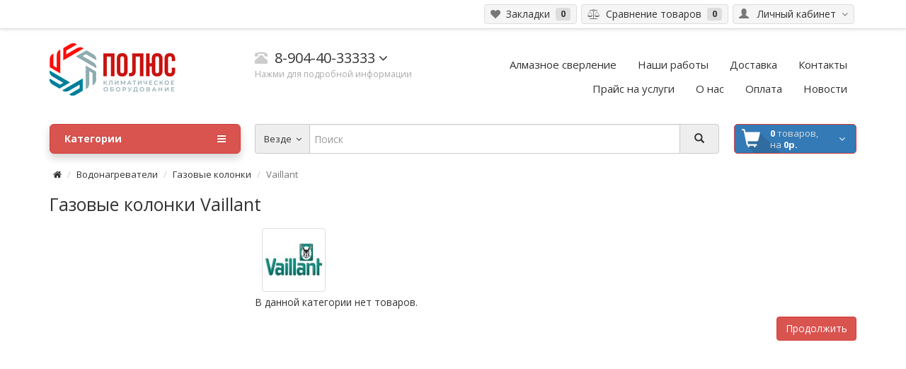

--- FILE ---
content_type: text/html; charset=utf-8
request_url: https://polus-volga34.ru/vodonagrevateli/gazovye-kolonki/gazovye-kolonki-vaillant/
body_size: 20414
content:
 <!DOCTYPE html>
<!--[if IE]><![endif]-->
<!--[if IE 8 ]><html dir="ltr" lang="ru" class="ie8"><![endif]-->
<!--[if IE 9 ]><html dir="ltr" lang="ru" class="ie9"><![endif]-->
<!--[if (gt IE 9)|!(IE)]><!-->
<html dir="ltr" lang="ru">
<!--<![endif]-->
<head>
<meta charset="UTF-8" />
<meta name="viewport" content="width=device-width, initial-scale=1">
<meta http-equiv="X-UA-Compatible" content="IE=edge">
<meta name="theme-color" content="#f5f5f5">
<title>Газовые колонки Vaillant</title>
<base href="https://polus-volga34.ru/" />
<meta name="description" content="Vaillant" />
<meta property="og:title" content="Газовые колонки Vaillant" />
<meta property="og:type" content="website" />
<meta property="og:url" content="https://polus-volga34.ru/vodonagrevateli/gazovye-kolonki/gazovye-kolonki-vaillant/" />
<meta property="og:image" content="https://polus-volga34.ru/image/catalog/polus-volga.png" />
<meta property="og:site_name" content="Магазин &quot;Полюс&quot; г. Волгоград" />
<script src="catalog/view/javascript/jquery/jquery-2.1.1.min.js" type="text/javascript"></script>
<script src="catalog/view/theme/coloring/assets/bootstrap/js/bootstrap.min.js" type="text/javascript"></script>
<link href="catalog/view/theme/coloring/assets/bootstrap/css/bootstrap.min.css" rel="stylesheet" media="screen" />

<style type="text/css">@import url(https://fonts.googleapis.com/css?family=Open+Sans:400,300,300italic,400italic,600,600italic,700,700italic,800,800italic&subset=latin-ext,cyrillic-ext);
/* global styles */
body {
	font-family: open sans;
	background: #fff /* url('/catalog/view/theme/coloring/image/bg.png') 50% 50px no-repeat */;
	background-attachment: fixed;
}


h1 {
	margin: 20px 0;
	font-size: 25px;
}
a {
	color: #333;
}
a:hover, a:active, a:focus {
	color: #e4003a;
}
img{
	max-width: 100%;
}
#top img{
	max-width: none;
}
.red-link,
.red-links a{
	color: #e4003a;
}
.fa {
	
}
i.required {
	color: #e4003a;
}
.inline-block{
	display: inline-block;
	vertical-align: middle;
}
.hr-margin-5{
	margin-top: 5px;
	margin-bottom: 5px;
}

/* override bootstrap styles */



.breadcrumb {
	background: none;
	font-size: 13px;
	padding: 0 5px;
	margin-bottom: 15px;
}

.breadcrumb > li{
	display: inline;
}
.btn-link{
	color: #333;
}

.pagination-wrapper{
	margin-bottom: 30px;
	margin-top: 10px;
}

.pagination-wrapper .col-sm-6.text-left{
	width:auto;
	float:none;
	text-align: left;
}
.pagination-wrapper .col-sm-6.text-right{
	width:auto;
	float:none;
	text-align: left;
	font-weight: 300;
	font-size: 12px;
}

.pagination{
	margin: 0;
	font-size: 14px;
  line-height: 1.42857143;
}
.pagination>li>a, 

.pagination>li>span{
	color: #888;	
}
label.col-sm-2.control-label{
	font-weight: 400;
	text-decoration: none;
	font-size: 14px;
	}
.label{
	font-weight: normal;
}
.control-label{
	font-weight: 900;
	text-decoration:underline;
	font-size:16px;
}
.required > label:before{
	content: "* ";
	color: #f00;
}


#show-modules-col-left > .hid-icon,
#show-modules-col-left.open > .show-icon,
#show-modules-col-right > .hid-icon,
#show-modules-col-right.open > .show-icon{
	display: none;
}

#show-modules-col-left > .show-icon,
#show-modules-col-left.open > .hid-icon,
#show-modules-col-right > .show-icon,
#show-modules-col-right.open > .hid-icon{
	display: inline-block;
}

.col-show-button{
	margin-bottom: 20px;
}
.common-home .col-show-button{
	display: none!important;
}

.image-radio{
	display: inline-block;
}
.image-radio input{
	display: none;
}
.image-radio img{
	cursor: pointer;
}

.image-radio input:checked +img{
	border-color: #444;
background-color: #444;
}

@media (min-width: 768px) {
	.image-radio img{
		max-width: 39px;
	}
}
@media (min-width: 992px) {
	.image-radio img{
		max-width: 41px;
	}
}
@media (min-width: 1200px) { 
	.image-radio img{
		max-width: 44px;
	}
}


/* new helper classes */
@media (max-width: 767px) { 
	.text-right-xs{
		text-align: right;
	}
	.text-left-xs{
		text-align: left;
	}
	.text-center-xs{
		text-align: center;
	}
	.dropdown-menu.pull-left-xs{
		left: 0;
		right: auto;
	}
	.hid-col-left,
	.hid-col-right{
		display: none;
	}
	.hid-col-left.show,
	.hid-col-rigth.show{
		display: block;
	}
	.common-home .hid-col-left,
	.common-home .hid-col-right{
		display: block;
	}
	}
@media (min-width: 768px) { 
	.text-right-sm{
		text-align: right;
	}
	.text-left-sm{
		text-align: left;
	}
	.text-center-sm{
		text-align: center;
	}
}
@media (min-width: 992px) {
	.text-right-md{
		text-align: right;
	}
	.text-left-md{
		text-align: left;
	}
	.text-center-md{
		text-align: center;
	}
}
@media (min-width: 1200px) { 
	.text-right-lg{
		text-align: right;
	}
	.text-left-lg{
		text-align: left;
	}
	.text-center-lg{
		text-align: center;
	}
}

.visible-xs-inline{
	display: none;
}
@media (max-width: 768px) {
	.visible-xs-inline{
		display: inline;
	}
}

.display-table{
	display: table; 
	width: 100%; 
	height: 100%;
}
.display-table-cell{
	display: table-cell; 
	width: 100%; 
	height: 100%; 
	vertical-align:middle;
}

.caretalt{
	transition: transform ease 0.2s;
}
.open .caretalt{
	transform: rotate(-180deg);
	transition: transform ease 0.2s;
}


.alert-alt {
  padding: 15px;
  margin-bottom: 20px;
  border: 1px solid transparent;
  border-radius: 4px;
}
.alert-info-alt {
  background-color: #d9edf7;
  border-color: #bce8f1;
  color: #31708f;
}
.alert-success-alt {
  background-color: #dff0d8;
  border-color: #d6e9c6;
  color: #3c763d;
}
.alert-danger-alt {
  background-color: #f2dede;
  border-color: #ebccd1;
  color: #a94442;
}
.alert-warning-alt {
    background-color: #fcf8e3;
    border-color: #faebcc;
    color: #8a6d3b;
}

/* top line*/
#top {
	background: #fff;
	font-size: 0;
	border-bottom: 1px solid #ddd;
	padding-top: 6px;
	padding-bottom: 6px;
	box-shadow: 0 01px 5px rgba(0,0,0,.1);
}
#top .btn-group{
	margin: 0 3px;
}
#top .pull-left > div:first-child .btn-group{
	margin-left: 0;
}
#top .pull-right > div:last-child .btn-group{
	margin-right: 0;
}
#top .btn{
	background: #f5f5f5;
	line-height: 26px;
	border-color: #ddd;
	padding-top: 0px;
	padding-bottom: 0px;
	padding-left: 8px;
	padding-right: 8px;
}
#top .btn:hover{
	background: #fff;
	border-color: #ccc;
}
#top .btn a{
	text-decoration: none;
}
#top .btn img{
	vertical-align: baseline;
}
#top .btn .badge{
	border-radius: 4px;
	background: #ddd;
	color:#333;
}

#top .btn .caretalt{
	color: #777;
}

#top .btn .icon, #top .btn .icon{
	color: #777 ;
}
#top .btn:hover .icon, #top .btn:hover .icon{
	color: #E65136 ;
}
#top .dropdown-menu{
	z-index: 1012;
	min-width: 100%;
}
#top .dropdown-menu > li > a{
	padding-left: 10px;
	padding-right: 10px;
}
@media (max-width: 768px) {
	#top .btn-group{

		margin-left: 2px;
		margin-right: 2px;
	}
	#top .btn{
		padding-left: 4px;
		padding-right: 4px;

	}
}

.dropdown-menu-icon{
	font-size: 14px;
	text-align: center;
	color: #777;
}
a:hover .dropdown-menu-icon{
	color: #E65136;
}

.list-group-icon{
	font-size: 14px;
	width: 20px;
	text-align: center;
	color: #777;
}
a:hover .list-group-icon{
	color: #E65136;
}

.card-icon{
	line-height: 42px; 
	width: 50px; 
	text-align: center; 
	font-size: 42px; 
	color: #aaa;
}
.well:hover .card-icon{
	color: #E65136;
}

.input-group-addon .fa{
	width: 18px;
	text-align: center;
}

/* logo */
#logo {
	padding: 20px 0;
	position: relative;
}
#logo img{
	margin-left: auto;
	margin-right: auto;
}
@media (max-width: 992px) {
	#logo {
		padding: 20px 0 10px 0;
	}
}
@media (min-width: 992px) {
	#logo img{
		margin-left: 0;
	}
}

/* phone */
#phone {
	padding: 10px 0;
	position: relative;
}
#phone .phone {
font-size: 20px;
line-height: 20px;
position: relative;
display: inline-block;
}
#phone .main-phone {
	cursor: pointer;
}
#phone .phone .icon{
	color: #ccc;
	font-size: 18px;
}
#phone .hint{
	font-size: 12px;
	line-height: 12px;
	text-decoration: none;
	color: #aaa;
}
#phone .allcontacts{
	min-width: 100%;
	margin-top: 7px;
	z-index: 1012;
}
#phone .fu{
	width: 16px;
	text-align: center;
	padding: 1px 0;
}
#phone .max16{
	max-width: 16px;
}
#phone .schedule{
	padding: 0 10px;
}


@media (min-width: 992px) {
	#phone {
		padding: 30px 0;
	}
}

/* header menu */
#header-menu{
	padding: 10px 0 20px 0;
}
#header-menu .btn{
	line-height: 20px;
	font-size: 15px;
}
#header-menu .btn span{
	border-bottom: 1px solid #ddd;
}
#header-menu i{
	color: #ccc;
}
@media (min-width: 992px) {
	#header-menu {
		padding: 33px 0 33px 0;
	}
}

/* search */
#search {
	position: relative;
	margin-bottom: 20px;
	z-index: 1011;
}
#search .btn{
	padding-top: 10px;
	padding-bottom: 10px;
}
#change_category{
	background-color: #eee;
	color: #333;
	font-size: 13px;
	line-height: 20px;
	border-right-width: 0px;
	border-color: #ccc;
}
#change_category .category-name{
	display: inline-block;
	vertical-align: bottom;
	max-width: 90px;
	overflow: hidden;
	text-overflow: ellipsis;
	white-space: nowrap;
}
#search .btn .caret{
	color: #ccc;
}
#search-button{
	background-color: #eee;
	color: #333;
	text-shadow: 1px 1px 0px rgba(255,255,255,0.5);
	border-color: #ccc;
	padding-left: 20px;
	padding-right: 20px;
}
#search .form-control{
	height: 42px;
}

/* cart */
#cart {
	position: relative;
	border-radius: 5px;
	margin-bottom: 20px;
	z-index: 1010;
}
#cart  > .btn{
	background: #337ab7 url(/catalog/view/theme/coloring/image/cart.png) left center no-repeat;
	color: #000;
	border-radius: 5px;
	padding: 4px 15px 4px 10px;
	line-height: 32px;
	color: #ddd;
}
#cart > .btn > .fa{
	line-height: 32px;
	float: right;
	color: #fff;
}
#cart > .btn #cart-total{
	display: block;
	color: #ddd;
	text-align: left;
	margin-left: 40px;
	margin-right: 15px;
	
}
#cart > .btn #cart-total b{
	color: #fff;
}
#cart .products, #cart .prices{
	line-height: 32px;
	font-size: 14px;
	white-space: no-wrap;
	overflow: hidden;
	text-overflow: ellipsis;
	display: inline;
}
#cart .dropdown-menu {
	min-width: 100%;
}
#cart .dropdown-menu table {
	margin-bottom: 10px;
}
#cart .dropdown-menu li > div {
	min-width: 427px;
	padding: 0 10px;
}
@media (min-width: 992px) {
	#cart .products, #cart .prices{
		line-height: 16px;
		font-size: 13px;
		display: block;
	}
}
@media (max-width: 478px) {
	#cart .dropdown-menu {
		width: 100%;
	}
	#cart .dropdown-menu li > div {
		min-width: 100%;
	}
}

/* menu */
#menu {
	border-radius: 6px;
	margin-bottom: 20px;
	box-shadow: 0 6px 12px rgba(0,0,0,0.175);
	z-index: 1009;
}
#menu a{
	text-decoration: none;
}
#menu .btn{
	color: #fff;
	font-weight: bold;
	text-align: left;
	text-shadow: -1px -1px 0px rgba(0,0,0,.1);
	border-radius: 6px;
	padding: 10px 20px;
	z-index: 1001;
}

#menu.open .dropdown-toggle {
    -webkit-box-shadow: none;
    box-shadow: none;
}

#menu.open .btn{
	border-radius: 6px 6px 1px 1px;

}

#menu .btn > .fa{
	float: right;
	line-height: 20px;
}



#menu #menu-list{
	width: 100%;
	border-color: #ddd;
	border-radius: 0px 0px 4px 4px;
	padding: 0;
	margin: -1px 0 0 0;
}
#menu #menu-list .arrow{
	color: #aaa;
	line-height: 20px;
	float: right;
}
#menu #menu-list  > li > .with-child:hover .arrow,
#menu #menu-list  > li > .with-child.hover .arrow{
	color: #e4003a;
}
#menu #menu-list .count{
	font-size: 0.75em;
	color: #ccc;
	margin-left: 3px;
}
#menu #menu-list .livel-down {
	color: #ddd;
	margin-right: 5px;
}
#menu #menu-list > li{
	padding: 0;
	position: relative;
}
#menu #menu-list > li + li{
	border-top: 1px solid #eee;
}
#menu #menu-list > li > a{
	padding: 8px 20px;
	white-space: normal;
}
#menu #menu-list  > li > a:hover{

	color: #e4003a;
	position: relative;
	z-index: 1009;

}
#menu #menu-list  > li > a.hover{
  background: #f5f5f5;
	color: #e4003a;
	position: relative;
	z-index: 1009;

}



#menu #menu-list > li:first-child > a{
	padding-top: 10px;
}
#menu-home-helper {
	display: none;
}
#menu #menu-list:hover{
	display: block;
}
#menu #menu-list > li  a .arrow{
	display: none;
}
#menu #menu-list > li .with-child{
	margin-right: 39px;
	clear: none;
}
#menu #menu-list > li .toggle-child{
	display: block;
	float: right;
	width: 38px;
	padding: 8px 0;
	text-align: center;
	color: #aaa;
}
#menu #menu-list > li .toggle-child.open{
	background: #f5f5f5;
}
#menu #menu-list > li:first-child .toggle-child{
	padding: 10px 0 8px;
}
#menu #menu-list > li .toggle-child .fa{
	float: none;
}
#menu #menu-list > li .toggle-child .minus{
	display: none;
}
#menu #menu-list > li .toggle-child.open .minus{
	display: inline;
}
#menu #menu-list > li .toggle-child.open .plus{
	display: none;
}
#menu #menu-list > li .with-child2{
	margin-right: 40px;
	clear: none;
}
#menu #menu-list > li .toggle-child2{
	display: block;
	float: right;
	width: 38px;
	padding: 8px 0;
	text-align: center;
	color: #aaa;
}
#menu #menu-list > li .toggle-child2.open{
	background: #f5f5f5;
}
#menu #menu-list > li .toggle-child2 .fa{
	float: none;
}
#menu #menu-list > li .toggle-child2 .minus{
	display: none;
}
#menu #menu-list > li .toggle-child2.open .minus{
	display: inline;
}
#menu #menu-list > li .toggle-child2.open .plus{
	display: none;
}
#menu #menu-list > li .child-box {
	padding: 0;
	display: none;
}
#menu #menu-list > li .child-box-cell{
	padding: 0;
	border-top: 1px solid #eee;
}


.columns-ul{
		 list-style:none;
		 margin: 0;
		 padding: 0;
	}




#menu #menu-list > li .child-box h5 {
	margin: 0;
}
#menu #menu-list > li .child-box h5 a{
	display: block;
	padding: 8px 20px;
	line-height: 1.42857143;
}
#menu #menu-list > li .child-box-cell .child2-box{
	padding: 0 0 0 0;
	margin: 0;
	list-style: none;
	display: none;
}
#menu #menu-list > li .child-box-cell .child2-box li{
	border-top: 1px solid #eee;
}
#menu #menu-list > li .child-box-cell .child2-box a{
	display: block;
	padding: 8px 20px 8px 35px;
	line-height: 1.42857143;
	color: #555;
}
#menu #menu-list > li .child-box-cell .child2-box a:hover{
	color: #e4003a;
}
#menu #menu-list > li .child-box-cell .child2-box a:hover .text{
	text-decoration: underline;
}
#menu #menu-list > li .child-box  a:hover{
	background: #f5f5f5;
}

@media (min-width: 992px) {

#menu #menu-list  > li > .with-child:hover:after,
#menu #menu-list  > li > .with-child.hover:after{
	content: "";
	position: absolute;
	right: -10px;
	top:  0;
	height: 100%;
	width: 20px;
	background: #fff;
	z-index: 1009;
}
#menu #menu-list  > li > .with-child:hover,
#menu #menu-list  > li > .with-child.hover{
	background: linear-gradient(to right, #f5f5f5 70%, #fff 90%);
}


	#menu-list + #menuMask{
		display: block;
		position: fixed;
		left: 0;
		top: 0;
		height: 0;
		width: 0;
		background: #000;
		visibility: hidden;
		z-index: 1038;
		opacity: 0;
  -webkit-transition: opacity .15s linear;
  -o-transition: opacity .15s linear;
  transition: opacity .15s linear;
	}
	#menu-list:hover + #menuMask{
		visibility: visible;
		opacity: 0.5;
		height: 100%;
		width: 100%;
		-webkit-transition: opacity .15s linear;
		-o-transition: opacity .15s linear;
		transition: opacity .15s linear;
	}
	#menu-list:hover{
		z-index: 1039;
	}
	#menu:hover{
		z-index: 1039;
	}
	#menu:hover > .btn{
		z-index: 1039;
	}
	#menu-list:hover #menu-list{
		z-index: 1039;
	}

	
	.blured .content-wrapper,
	.blured footer,
	.blured header #top,
	.blured header .logo-line,
	.blured header .search-box,
	.blured header .cart-box{
		-webkit-filter: blur(1px);
		filter: blur(1px);
	}
	

	#menu #menu-list > li   a .arrow{
		display: block;
	}
	#menu #menu-list > li  .toggle-child{
		display: none;
	}
	#menu #menu-list > li  .toggle-child2{
		display: none;
	}
	#menu #menu-list > li  .with-child{
		margin-right: 0;
	}
	#menu #menu-list > li  .with-child2{
		margin-right: 0;
	}
	#menu #menu-list > li .child2-box{
		display: block;
	}
	#menu #menu-list > li  .child-box{
		display: none;
		background: #fff;
		position: absolute;
		left: 100%;
		top: -5px;
		min-height: 100%;
		border: 1px solid #ddd;
		border-radius: 6px;
		padding: 5px 0;
		margin-top: -1px;
		margin-left: -3px;
		box-shadow: 2px 6px 12px rgba(0,0,0,0.4);
		box-sizing: content-box;
		z-index: 1008;
	}
	#menu #menu-list > li:hover > .child-box{
		display: block;
	}
	#menu #menu-list > li .child-box >.row{
		padding: 4px 20px;
	}
	#menu #menu-list > li .child-box .row > .col-md-12:nth-child(1) .child-box-cell{
		border-top: none;
	}
	#menu #menu-list > li .child-box .row > .col-md-6:nth-child(1) .child-box-cell,
	#menu #menu-list > li .child-box .row > .col-md-6:nth-child(2) .child-box-cell{
		border-top: none;
	}
	#menu #menu-list > li .child-box .row > .col-md-4:nth-child(1) .child-box-cell,
	#menu #menu-list > li .child-box .row > .col-md-4:nth-child(2) .child-box-cell,
	#menu #menu-list > li .child-box .row > .col-md-4:nth-child(3) .child-box-cell{
		border-top: none;
	}	
	
	
	
	
	
	
	
	
	
	.columns-ul{
		padding: 8px 20px; 
		list-style:none;
		margin: 0;
	}
	.columns-ul.one{
		
	}
	.columns-ul.two{
		column-count: 2; 
		column-gap: 30px;
		column-rule: 1px solid #eee;
	}
	.columns-ul.three{
		column-count: 3;
		column-gap: 30px;
		column-rule: 1px solid #eee;
	}
	

	
	
	
	
	
	
	
	
	
	
	
	#menu #menu-list > li .child-box-cell{
		padding: 0;
		border-top: 1px solid transparent;
	}
	
	#menu #menu-list > li .child-box h5{
		margin: 8px 0;
		margin-top: 0;
	}
	#menu #menu-list > li .child-box h5 a{
		display: inline;
		padding: 0;
		font-weight: 600;
		line-height: 1.42857143;
	}
	#menu #menu-list > li .child-box h5 a:hover{
		background: none;
		color: #e4003a;
		text-decoration: undetline;
	}
	#menu #menu-list > li .child-box-cell .child2-box{
		padding: 0 0 10px 0;
		margin: 0;
		list-style: none;
		display: block;
		
		margin-bottom: 8px; 
		border-bottom: 1px solid #eee;
	}
	#menu #menu-list > li .child-box-cell .child2-box li{
		border-top: none;
	}
	#menu #menu-list > li .child-box-cell .child2-box a{
		display: illine;
		padding: 0;
		line-height: 1.42857143;
	}
	#menu #menu-list > li .child-box  a:hover{
		background: none;
		
	}
	
	
	
	
	#menu #menu-list > li .child-box-cell .child2-box > li > a{
		display: block; 
		white-space:nowrap;
	}
	#menu #menu-list > li .child-box-cell .child2-box > li > a .livel-down{
		display: inline-block; vertical-align:top;
	}
	#menu #menu-list > li .child-box-cell .child2-box > li > a .text{
		display: inline-block; white-space:pre-line; vertical-align:top; margin-right: 25px;
	}
	
	
	
	
	
	
	
	
	
	.common-home #menu #menu-list{
		display: block;
	}
	#menu-home-helper {
		display: block;
		margin-bottom: 20px;
	}
	.common-home #menu .btn{
		border-radius: 5px 5px 1px 1px;
	}
	.box-col-3{width: 331.2%;}
	.box-col-2{width: 220%;}
	.box-col-1{width: 110%;}
}
@media (min-width: 1200px) {
	.box-col-3{width: 325.4%;}
}


/* main layouts */
#content {
	min-height: 400px;
}
#column-left{
	
}
#column-right{
	
}

/* buttons */
.btn-addtocart{
	color: #777;
	background-color: #eee;
  border-color: #ddd;
	padding: 5px 10px;
}
.btn-addtocart:hover, .btn-addtocart:active, .btn-addtocart.active, .open>.dropdown-toggle.btn-addtocart{
	color: #fff;
  background-color: #d9534f;
  border-color: #d43f3a;
}
.btn-wc{
	text-align: left;
}


/* box product */
.box-product .panel-heading{
  overflow: hidden;
  font-size: 16px;
	line-height: 18px;
  text-overflow: ellipsis;
  white-space: nowrap;
	border-radius: 5px 5px 0 0;
	padding: 8px 60px 8px 10px;
	margin: 0;
}
.box-product .panel-body{
	padding: 0;
}
.box-product .product-item{
	position: relative;
	text-align: left;
	padding: 0;
}
.box-product .product-item .image{
	position: relative;
	padding: 5px 15px;
	min-height: 100px;
}
.box-product .product-item .image img{
	margin: 0 auto;
	/* max-width: 180px; */
}
.box-product .product-item .image .sticker{
	position: absolute;
	background: #d9534f;
	left: 0;
	top: 10px;
	color: #fff;
	font-weight: 600;
	padding: 5px 10px 5px 15px;
	opacity: 0.9;
	cursor: default;
	transition:padding ease 0.3s;

		border-radius: 0; 
		
}

.box-product .product-item .image .sticker:after{
	content: "";
	position: absolute;
	left: 100%;
	top: 0;
	border-bottom: 30px solid transparent;
  border-left: 10px solid #d9534f;

}
.box-product .product-item:hover .image .sticker{
	opacity: 1;
		
}
.box-product .product-item:hover .image .sticker.with-date{
	
	
}
.box-product .product-item   .countdown{
	position: absolute;
	left: 15px;
	bottom: 15px;
	box-sizing: border-box;
	font-weight: normal;
	text-align: left;
	padding: 5px 10px 5px 10px;
	opacity: 1;
	background: #eee;
	color: #000;
	white-space: nowrap;
	transition: all ease 0.3s;
	border: 1px solid #ddd;
		border-radius: 4px;
}

.box-product .product-item:hover   .countdown{
	
	transition: all ease 0.3s;
}
.box-product .product-item   .countdown  .fa{

}
.box-product .product-item:hover   .countdown  .fa{

}
.box-product .product-item   .countdown > span{
	


}
.box-product .product-item:hover   .countdown > span{


}
.box-product .product-item:hover   .countdown > span{
	max-width: 200px;
	transition: max-width ease 0.3s;
}
.box-product .product-item  .caption{
	padding: 0 15px 10px;
}
.box-product .product-item  .name{
	position: relative;
	overflow: hidden;
	height: 36px;
	margin: 0 0 7px 0;
}
.box-product .product-item  .name a{
	display: block;
	font-size: 14px;
	line-height: 18px;
}
.box-product .product-item  .price{
	font-size: 18px;
	font-weight: 900;
	color: #f12b2b;
}
.box-product .product-item  .price-old{
	color: #e4003a;
	font-size: 16px;
	font-weight: 300;
	text-decoration: line-through;
}
.box-product .product-item  .price-new{
	font-weight: 900;
}
.box-product .product-item  .price-tax{
	color: #333;
	font-size: 14px;
	font-weight: 300;
}
.box-product .product-item .buttons{
	padding: 0 15px 12px 15px;
}
.box-product .product-item:hover .btn-addtocart{
	background-color: #d9534f;
	color: #fff;
  border-color: #d43f3a;
}
.box-product .product-item:hover .btn-addtocart:hover,.box-product .product-item:hover .btn-addtocart:active,.box-product .product-item:hover .btn-addtocart.active{
	color: #fff;
  background-color: #d2322d;
  border-color: #ac2925;
}
.box-product .product-item .addtocart-additional > li a{
	padding-left: 10px;
	padding-right: 15px;
}
.box-product .product-item .addtocart-additional{
	min-width: 100%;
}
.box-product-nocarousel .panel-body{
	padding: 0 10px;
}
.product-item-nocarousel{
	border-bottom: 1px solid #eee;
	border-right: 1px solid #eee;
	padding: 15px;
}
@media (min-width: 1200px) {
	.col-sm-12 .product-item-nocarousel,
	.container > .box-product-nocarousel .product-item-nocarousel{
		
		width: 20%;
	}
	.col-sm-12 .product-item-nocarousel:nth-child(5n),
	.container > .box-product-nocarousel .product-item-nocarousel:nth-child(5n){
		border-right: none;
	}
	.col-md-9 .product-item-nocarousel{
		width: 25%;
	}
	.col-md-9 .product-item-nocarousel:nth-child(4n){
		border-right: none;
	}
	.col-md-6 .product-item-nocarousel{
		width: 50%;
	}
	.col-md-6 .product-item-nocarousel:nth-child(2n){
		border-right: none;
	}
}
@media (min-width: 992px ) and (max-width: 1200px){
	.col-sm-12 .product-item-nocarousel,
	.container > .box-product-nocarousel .product-item-nocarousel{
		width: 25%;
	}
	.col-sm-12 .product-item-nocarousel:nth-child(4n),
	.container > .box-product-nocarousel .product-item-nocarousel:nth-child(4n){
		border-right: none;
	}
	.col-md-9 .product-item-nocarousel{
		width: 33.3333333333%;
	}
	.col-md-9 .product-item-nocarousel:nth-child(3n){
		border-right: none;
	}
	.col-md-6 .product-item-nocarousel{
		width: 50%;
	}
	.col-md-6 .product-item-nocarousel:nth-child(2n){
		border-right: none;
	}
}
@media (min-width: 768px ) and (max-width: 992px){
	.col-sm-12 .product-item-nocarousel,
	.container > .box-product-nocarousel .product-item-nocarousel{
		width: 33.33333%;
	}
	.col-sm-12 .product-item-nocarousel:nth-child(3n),
	.container > .box-product-nocarousel .product-item-nocarousel:nth-child(3n){
		border-right: none;
	}
	.col-md-9 .product-item-nocarousel{
		width: 50%;
	}
	.col-md-9 .product-item-nocarousel:nth-child(2n){
		border-right: none;
	}
	.col-md-6 .product-item-nocarousel{
		border-right: none;
		width: 100%;
	}
}
@media (min-width: 480px ) and (max-width: 768px){
	.col-sm-12 .product-item-nocarousel,
	.container > .box-product-nocarousel .product-item-nocarousel{
		width: 50%;
		float: left;
	}
	.col-sm-12 .product-item-nocarousel:nth-child(2n),
	.container > .box-product-nocarousel .product-item-nocarousel:nth-child(2n){
		border-right: none;
	}
	.col-md-9 .product-item-nocarousel{
		width: 50%;
	}
	.col-md-9 .product-item-nocarousel:nth-child(2n){
		border-right: none;
	}
	.col-md-6 .product-item-nocarousel{
		width: 50%;
	}
	.col-md-6 .product-item-nocarousel:nth-child(2n){
		border-right: none;
	}
}
@media (max-width: 480px ){
	.col-sm-12 .product-item-nocarousel,
	.container > .box-product-nocarousel .product-item-nocarousel{
		border-right: none;
		width: 100%;
	}
	.col-md-9 .product-item-nocarousel{
		border-right: none;
		width: 100%;
	}
	.col-md-6 .product-item-nocarousel{
		border-right: none;
		width: 100%;
	}
}
#column-left .product-item-nocarousel,
#column-right .product-item-nocarousel,
#home_position_1 .product-item-nocarousel,
#home_position_4 .product-item-nocarousel{
	border-right: none;
	width: 100%;
}
form > .buttons{
	margin-bottom: 40px;
}




/* product page */
.inline-info{
	display: inline-block;
	margin-right: 25px;
	font-size: 13px;
	color: #e4003a;
}
.inline-info b{
	font-weight: normal;
	color: #333;
}
.inline-info-right{
	display: inline-block;
	font-size: 13px;
}
.inline-info-right .stars{
	display: inline-block;
	color: #ccc;
	font-size: 14px;
	margin-right: 7px;
	text-shadow: 0px 1px 1px rgba(255,255,255,1);
}
.inline-info-right .stars .active{
	color: #e4003a;
	text-shadow: 0px 1px 1px rgba(0,0,0,0.1);
}
@media (min-width: 992px) {
	.inline-info-right{
		float: right;
	}
}
.prod-rat{
	font-size: 0;
	color: #ccc;
	display: inline-block;
	vertical-align: middle;
}
.prod-rat *{
	margin: 0;
}
.prod-rat input{
	display: none;
}
.prod-rat label .fa{
	font-size: 28px;
	padding: 2px 4px 2px 0px;
	cursor: pointer;
}
.rat-star.active{
	color: #d9534f!important;
  text-shadow: 0px 1px 3px rgba(0,0,0,0.2);
}
.rat-star.checked{
	color: #d9534f;
  text-shadow: 0px 1px 1px rgba(0,0,0,0.1);
}
.thumbnails {
	background: #fff;
	margin-bottom: 20px;
}
.thumbnails .main-image-wrapper{
	text-align: center;
	margin-bottom: 10px;
}
.thumbnails .main-image{
	display: inline-block;
	
}
.images-additional {
	text-align: left;
	font-size: 0;
	margin-left: -5px;
}
.images-additional .thumbnail{
	display: inline-block;
	margin-left: 5px;
	margin-bottom: 5px;
}
#product .price .priceBig{
	margin-top: 0;
	margin-bottom: 15px;
	font-size: 30px;
	font-family: inherit;
    font-weight: 900;
    line-height: 1.1;
    color: inherit;
	color:#f12b2b;
}
#product .price .price-old{
	color: #e4003a;
	text-decoration: line-through;
	font-size: 16px;
	font-weight: 300;
	display: block;
	margin-bottom: 5px;
}
#product .price .tax,
#product .price .points{
	color: #777;
	font-size: 14px;
	font-weight: 300;
	display: block;
	margin-top: 10px;
}
#product .radio-checbox-options{
	display: inline-block;

}
#product .radio-checbox-options input{
	display: none;

}
#product .radio-checbox-options label {
	padding: 3px 5px;
	display: inline-block;
	border-radius: 4px;
	border: 1px solid #ccc;
	font-weight: normal;
	cursor: pointer;
}
#product .radio-checbox-options label:hover {
	background: #f5f5f5;
	border: 1px solid #aaa;
}
#product .radio-checbox-options label .option-price{
	padding: 0 3px;
	font-size: 16px;
	display: inline-block;
	background: #eee;
	border-radius: 3px;
}
#product .radio-checbox-options label:hover .option-price{
	background: #fff;
}
#product .radio-checbox-options input:checked + label {
	color: #fff;
  background-color: #d9534f;
  border-color: #d43f3a;
}
#product .radio-checbox-options input:checked + label .option-price{
	background: rgba(255,255,255,.3);
}
.quantity-plus-minus{
	padding: 0;
	background: #fff;
}
.quantity-plus-minus .btn{
	display: block;
	padding: 0;
	border-radius: 0;
	line-height: 14px;
	background: #eee;
	width: 25px;
	text-align: center;
	border-top-color: #fff;
	border-left-color: #fff;
}
.quantity-plus-minus .btn:first-child{
	border-radius: 4px 0 0 0;
	border-bottom-color: #ccc;
}
.quantity-plus-minus .btn:last-child{
	border-radius: 0 0 0 4px;
}
@media (max-width: 992px) {
	.quantity{
	margin-bottom: 10px;
	}
}
.related-products{
	border-color: #ccc;
}
.product-tabs{

}
.product-tabs > li > a{
	border-color: #ddd;
	background: #f5f5f5;
	margin-right: 5px;
	margin-top: 4px;
}
.product-tabs > li > a:hover{
	border-color: #ccc;
	background: #f5f5f5;
}
.product-tabs > li.active > a{
	box-shadow: 0 3px 10px rgba(0,0,0,.1);
	position: relative;
	padding-top: 12px;
	padding-bottom: 12px;
	margin-top: 0px;
}
.product-tabs > li.active > a:after{
	content: "";
	position: absolute;
	background: inherit;
	width: 100%;
	height: 10px;
	top: 100%;
	left: 0;
}
.tab-content{
	padding: 15px 0;
}
.capcha{
padding: 0;
overflow: hidden;
}
.capcha img{
margin: -2px -1px -1px -1px;
}
#category-column-left #column-left{
	width: 100%;
	padding: 0;
}

/* modules styles */
.filter-item{
	padding: 2px 5px;
	margin: 0 ;
}
.filter-name{
	margin: 0 0 0 20px;
}
.filter-total{
	font-size: 0.8em;
	color: #bbb;
	vertical-align: bottom;
}
.filter-item:hover{
	background: #f5f5f5;
}
.module-filter input[type="checkbox"]{
	display: none;
}
.module-filter input[type="checkbox"] + label{
	font-weight: 400;
	cursor: pointer;
	display: block;
	margin: 0;
	line-height: 20px;
}
.module-filter input[type="checkbox"] + label .check-icon{
	display: block;
	float: left;
	line-height: 20px;
	width: 20px;
	color: #ccc ;
}
.module-filter .filter-item:hover .check-icon{

	color: #e4003a ;
}
.module-filter input[type="checkbox"] + label .check{
	display: none;
}
.module-filter input[type="checkbox"]:checked + label .check{
	display: inline-block;
	color: #e4003a;
}
.module-filter input[type="checkbox"]:checked + label .uncheck{
	display: none;
}
.filter-toggle {
	cursor: pointer;
	color: #aaa;
}
.filter-toggle:hover {
	color: #337ab7 ;
}
.filter-toggle .on{
	display: block;
	line-height: 20px;
}
.filter-toggle .off{
	display: none;
}
.filter-toggle.collapsed .on{
	display: none;
}
.filter-toggle.collapsed .off{
	display: block;
	line-height: 20px;
}




.custom-blocks .custom-block{
	overflow: hidden;
	border-radius: 6px;
	border: 1px solid #ddd;
	box-shadow: 0 3px 10px rgba(0,0,0,.1);
	margin-bottom: 20px;
	padding: 13px 15px;
	background: #fff;
}
.custom-block .image{
	width: 50px;
	float: left;
}
.custom-block .text{
	margin-left: 65px;
}
.custom-block  a,
.custom-block  a:hover{
	text-decoration: none;
}
.custom-block .text h4{
	margin: 0;
	padding: 0 0 5px 0;
	border-bottom: 1px solid #e5e5e5;
	height: 25px;
	overflow: hidden;
	font-weight: 600;
	font-size: 16px;
}
.custom-block .text p{
	margin: 4px 0 0 0;
	padding: 0;
	font-size: 14px;
	line-height: 1.3;
	height: 36px;
	overflow: hidden;
}



.subcategory{
	padding:4px 7px;
	
}
.subcategory:hover{
	border-color: #ccc;
  box-shadow: 0 3px 15px rgba(0,0,0,.2);
  transition: all .2s ease-in-out;
	
}
.subcategory img{
	max-width: 60px;
	
}
@media (max-width: 768px) {
	.subcategory img{
		max-width: 100%;
	}
}

.subcategory .no-image{
	font-size: 28px;
	line-height: 60px; 
	width: 60px;
	text-align: center; 
	color: #ddd
}
.subcategory .name-wrapper{
	margin-left: 70px; 
	height: 60px;
	overflow: hidden;
}
.subcategory p{
	line-height: 1.42857143;
	margin: 0;
}




.short-attr-table{
	width: 100%;
}
.short-attr-table td{
	vertical-align: top;
	overflow: hidden;

}
.short-attr-table .left{
	width: 65%;
	
}
.short-attr-table .left span{
	margin-right: 7px;
	
}

.short-attr-table .right{
	width: 35%;
}
.short-attr-table .right span{
	margin-left: 7px;
	display: inline-block;
	
}
.short-attr-table .left:after{
	content: "";
	display: inline-block;
	width: 100%;
	margin-right: -100%;
	border-bottom: 1px dotted #ccc;
	vertical-align: baseline;
}



.product-layout .image {
	padding: 0 5px;
}
.product-layout .caption h4 > a{
	font-size: 16px;
	
}

.product-layout:hover .btn-addtocart{
	color: #fff;
 background-color: #d9534f;
  border-color: #d43f3a;
	transition: all 0.2s ease;
	transition: all .2s ease-in-out;
}
.product-layout:hover .btn-addtocart:hover, .product-layout:hover .btn-addtocart:active, .product-layout:hover .btn-addtocart.active, .product-layout:hover .open>.dropdown-toggle.btn-addtocart{
	color: #fff;
  background-color: #d2322d;
  border-color: #ac2925;
}

.product-grid  .description{
	display: none;
}

.product-grid  .caption .name{
	
	margin: 0 0 7px 0;
	position: relative;
	height: 40px;
	overflow: hidden;
}

.product-grid  .caption .name a{
	display: block;
	font-size: 16px;
	line-height: 20px;
}


.product-layout  .caption .price{
	font-size: 18px;
	font-weight: 900;
	color: #f12b2b;
	margin-bottom: 5px;
}

.product-layout  .caption .price .price-old{
	text-decoration: line-through;
	color: #e4003a;
	font-size: 16px;
	font-weight: 300;
}
.product-layout  .caption .price .price-new{
	font-weight: 900;
}

.product-layout  .caption .price .price-tax{
	color: #333;
	font-size: 14px;
	font-weight: 300;
}


.product-layout  .caption .rating{
	color: #ddd;
}
.product-layout  .caption .rating .active{
	color: #e4003a;
  text-shadow: 0px 1px 1px rgba(0,0,0,0.1);
}



@media (min-width: 992px){
.product-list .image {
	float: left;
	margin-right: 20px;
}
.product-list .image img{
	max-width: 200px;
}
.product-layout .product-thumb:hover {
	border-color: #ccc;
	box-shadow: 0 3px 15px rgba(0,0,0,.2);
	transition: all .2s ease-in-out;
}
}




.slideshow{
	/* box-shadow: 0 2px 5px rgba(0,0,0,.4); */
	border: 1px solid #ddd;
	border-radius: 6px;
	overflow: hidden;
	margin-bottom: 20px;
	position: relative;
}

@media (min-width: 1200px) {
	.common-home .slideshow .nivoSlider{
		left: auto;
		margin-left: 0;
		width: auto;
	}
}
.slideshow .nivo-controlNav{
	position: absolute;
	bottom: 0;
	right: 0;
	padding: 7px 12px;
	z-index: 999;
	text-align: center;
	width: 100%;
	font-size: 0;
	line-height: 0;
	letter-spacing: -1;
}
@media (min-width: 992px) {
	.slideshow .nivo-controlNav{

		text-align: right;

	}
}
.slideshow .nivo-controlNav .nivo-control{
		background: #fff;
		/* border: 1px solid #bbb; */
		margin: 3px;
		width: 12px;
		height: 12px;
		line-height: 12px;
		display: inline-block;
		text-align: center;
		font-size: 0px;
		border-radius: 50%;
		text-decoration: none;
}
.slideshow .nivo-controlNav .nivo-control:hover,
.slideshow .nivo-controlNav .nivo-control.active{
		background: #d9534f;
		/* border: 1px solid #aaa; */
		color: #fff;
		text-decoration: none;
}

.slideshow .nivo-slice[name="0"]{
	border-radius: 6px;
}


.banner{
margin-bottom: 20px;
}


.footer-box {
	background: #fff;
	position: relative;
	z-index: 2;
	border: 1px solid #ddd;
	border-radius: 6px;
	  box-shadow: 0 3px 10px rgba(0,0,0,.1);
	padding: 30px 30px 20px 30px;
	margin-bottom: 20px;
	margin-top: 20px;
}
#footer-map + .container > .footer-box{
	margin-top: 0;
}

.footer-box h5{
	font-size: 16px;
	font-weight: 600;
	line-height: 20px;
}
.footer-box h5 span{
	vertical-align: bottom;
	border-bottom: 1px solid #ddd;
}

.footer-box hr{
	border-color: #eee;
}

.footer-box li{
	margin: 3px 0;
}

.footer-box .glyphicon,
.footer-box .fa  {
	font-size: 14px;
	line-height: 20px;
	vertical-align: bottom;
	color: #d9534f;
	margin-right: 10px;
}

.pay-icons{
	margin: 5px 0 0 0;
}

.pay-icons li{
	display: inline-block;
	opacity: 0.75;
}
.pay-icons li:hover{
	opacity: 1;
}



#footer-map {
	background: #fff /* url('/catalog/view/theme/coloring/image/bg.png') 50% 50px no-repeat */;
	background-attachment: fixed;
	position: relative;
}

#footer-map .close-map{
	position: absolute;
	top: 47px;
	right: 10px;
	display: none;
	font-family: arial;
}
#footer-map .close-map button{
	
}
#footer-map .close-map .btn-contacts{
	width: 200px;
}


#footer-map .map-toogle{
	position: absolute;
	bottom: -35px;
	left: 50%;
	margin-left: -22px;
	width: 45px;
	height: 45px;
	border-radius: 50%;
	border: 1px solid #bbb;
	padding: 5px;
	box-shadow: 0 0 10px rgba(0,0,0,.2);
}
#footer-map .map-toogle:before{
	content: "";
	position: absolute;
	left: 0;
	top: 0;
	height: 100%;
	width: 100%;
	background: #fff;
	border-radius: 50%;
z-index:3;	
}
#footer-map .map-toogle a{
	font-size: 14px;
	z-index: 4;
	position: relative;
	display: block;
	border-radius: 50%;
	height: 100%;
	width: 100%;
	background: #d9534f;
	color: #fff;
	font-size: 14px;
	opacity: 1;
	line-height: 36px;
	text-align: center;
	box-shadow: inset 0 1px 3px rgba(0,0,0,.3);
	cursor: pointer;
}

#footer-map .glass,
#footer-map .glass:before,
#footer-map .glass:after{
	position: absolute;
	top: 0;
	left: 0;
	height: 100%;
	width: 100%;
}
#footer-map .glass:before{
	content: "";
	background: -moz-linear-gradient(left,  rgba(255,255,255,1) 0%, rgba(255,255,255,0) 50%, rgba(255,255,255,1) 100%);
	background: -webkit-gradient(linear, left top, right top, color-stop(0%,rgba(255,255,255,1)), color-stop(50%,rgba(255,255,255,0)), color-stop(100%,rgba(255,255,255,1))); 
	background: -webkit-linear-gradient(left,  rgba(255,255,255,1) 0%,rgba(255,255,255,0) 50%,rgba(255,255,255,1) 100%);
	background: -o-linear-gradient(left,  rgba(255,255,255,1) 0%,rgba(255,255,255,0) 50%,rgba(255,255,255,1) 100%);
	background: -ms-linear-gradient(left,  rgba(255,255,255,1) 0%,rgba(255,255,255,0) 50%,rgba(255,255,255,1) 100%);
	background: linear-gradient(to right,  rgba(255,255,255,1) 0%,rgba(255,255,255,0) 50%,rgba(255,255,255,1) 100%);
	filter: progid:DXImageTransform.Microsoft.gradient( startColorstr='#ffffff', endColorstr='#ffffff',GradientType=1 );
}
#footer-map .glass:after{
	content: "";
	background: -moz-linear-gradient(top,  rgba(255,255,255,1) 0%, rgba(255,255,255,0) 100%);
	background: -webkit-gradient(linear, left top, left bottom, color-stop(0%,rgba(255,255,255,1)), color-stop(100%,rgba(255,255,255,0)));
	background: -webkit-linear-gradient(top,  rgba(255,255,255,1) 0%,rgba(255,255,255,0) 100%);
	background: -o-linear-gradient(top,  rgba(255,255,255,1) 0%,rgba(255,255,255,0) 100%);
	background: -ms-linear-gradient(top,  rgba(255,255,255,1) 0%,rgba(255,255,255,0) 100%);
	background: linear-gradient(to bottom,  rgba(255,255,255,1) 0%,rgba(255,255,255,0) 100%);
	filter: progid:DXImageTransform.Microsoft.gradient( startColorstr='#ffffff', endColorstr='#00ffffff',GradientType=0 );
}

#footer-map .map-content{
	position: relative;
	height: 200px;
	overflow: hidden;
	opacity: 1;
}




#footer-map .map-content > ymaps{
	width: auto!important;
	height: 100%!important;
}
#footer-map .ymaps-2-1-29-copyrights-pane{
	display: none;
}
#footer-map .ymaps-2-1-29-controls-pane{
	opacity: 0;
}


.map-open{
	overflow: hidden;
}
.map-open #footer-map .container{
	width: 100%;
	padding: 0;
}
.map-open #footer-map .close-map{
	display: block;
}
.map-open #footer-map .glass{
	visibility: hidden;
}
.map-open #footer-map .ymaps-2-1-29-controls-pane{
	opacity: 1;
}



#scroll-top-button{
	display: none;
	position: fixed; 
	bottom: 20px; 
	right: 20px; 
	color: rgba(0,0,0,.2); 
	z-index: 1049;
	cursor: pointer;
}
#scroll-top-button:hover{
	color: rgba(0,0,0,.3); 
}
#scroll-top-button .fa{
	font-size: 42px;
}
.map-open #scroll-top-button{
	display: none!important;
}




.modal{
	text-align: center;
}
@media screen and (min-width: 768px){
	.modal:before{
		content: "";
		display: inline-block;
		vertical-align: middle;
		height: 100%;
	}
	body.modal-open > header,
	body.modal-open > footer,
	body.modal-open > .content-wrapper{
		-webkit-filter: blur(1px);
			filter: blur(1px);
	}
}
.modal .modal-dialog{
	display: inline-block;
	text-align: left;
	vertical-align: middle
}
.modal .modal-header .close{
	margin: 0;
	height: 25px;
	width: 25px;
	outline: none;
}
.modal .modal-title{
	font-weight: 600;
}
.modal .modal-load-mask{
	position: absolute;
	left: 0;
	top: 0;
	width: 100%;
	height: 100%;
	background: #fff;
	line-height: 100%;
	color: #ccc;
	border-radius: 6px;
	z-index: 9999;
}
.modal .modal-load-mask > div{
	display: table;
	width: 100%;
	height: 100%;
}
.modal .modal-load-mask > div > div{
	display: table-cell;
	width: 100%;
	height: 100%;
	text-align: center;
	vertical-align: middle;
}






#modal-cart .products{
	position: relative;
	padding-top: 0;
	padding-bottom: 0;
}
#modal-cart .alert{
	padding: 10px 15px;
	margin-bottom: 15px;
}
#modal-cart .product{
	padding: 10px 0;
}
#modal-cart .product + .product{
	border-top: 1px solid #e5e5e5;
}
#modal-cart .cartCell{
	white-space: nowrap;
}
#modal-cart .cartCell:after{
	content: "";
	display: inline-block; 
	vertical-align: middle; 
	height: 60px; 
	width: 0px; 
}
#modal-cart .cartCellContent{
	display: inline-block; 
	vertical-align: middle; 
	white-space: normal;
	position: relative;
}
#modal-cart .product .image{
	float: left;
	width: 60px;
}
#modal-cart .product .name{
	margin-left: 75px;
}

#modal-cart .pquantity .form-control {
	text-align: center;
}
#modal-cart .popupTotal{
	color: #333;
}
#modal-cart .popupTotal:hover{
	text-decoration: none;
}
#modal-cart .popupTotal:focus{
	text-decoration: none;
}
#modal-cart .popupTotal .fa-angle-down{
	transform: rotate(-180deg);
	transition: transform ease 0.2s;
}
#modal-cart .popupTotal.collapsed .fa-angle-down{
	transform: none;
	transition: transform ease 0.2s;
}
#modal-cart #total-more table{
	margin-top:10px;
	margin-bottom: 0;
}
#modal-cart .cartMask{
	position: absolute;
	height: 100%;
	width: 100%;
	top: 0;
	left: 0;
	display: none;
	background: rgba(245,245,245,1);
	color: #ccc;
	z-index: 9999;
	border-radius: 4px;
}
#modal-cart .cartMask.white{
	background: rgba(255,255,255,1);
}
#modal-cart .cartMask > div{
	display: table;
	width: 100%;
	height: 100%;
}
#modal-cart .cartMask > div > div{
	display: table-cell;
	width: 100%;
	height: 100%;
	text-align: center;
	vertical-align: middle;
}
@media screen and (max-width: 768px){
	#modal-cart .modal-dialog{
		width: calc(100% - 20px);
	}
	#modal-cart .btn-col-2, #modal-cart .btn-col-3{
		margin-top: 10px;
	}
	#modal-cart .pquantity {
		max-width: 100px;
	}
	#modal-cart .pprice {
		text-align: center;
	}
}



.middle-45px-parent{
	white-space: nowrap;
}
.middle-45px-parent:after{
	content:"";
	display: inline-block;
	vertical-align: middle;
	height: 45px;
	white-space: normal;
}
.middle-45px{
	display: inline-block;
	vertical-align: middle;
}


#modal-qview .modal-load-mask{
	position: relative;
	height: 290px;
	min-width: 298px;
	box-sizing: border-box;
	padding: 0 50px;
}

#modal-qview hr{
	margin-top: 10px;
	margin-bottom: 10px;
}
#modal-qview hr.first{
	margin-top: 15px;
	margin-bottom: 15px;
}
#modal-qview hr.second{
	margin-top: 15px;
	margin-bottom: 10px;
}

#modal-qview .thumb {
	margin-bottom: 10px;
}
#modal-qview .img-thumbnail{cursor:pointer}
#modal-qview .img-thumbnail.active{border-color: #2e6da4;}


@media screen and (max-width: 992px){
	#modal-qview .modal-footer .btn{
		display: block;
		width: 100%;
	}
}
@media screen and (max-width: 768px){
	#modal-qview .modal-footer .text-center .btn, #modal-qview .modal-footer .text-right .btn{
		margin-top: 10px;
	}
	.product-layout  .caption .price{
	margin-left: -5px;
	font-size: 17px;
}
}

#modal-qview .price{
	font-size: 30px;
}
#modal-qview .price .price-old{
	color: #e4003a;
  text-decoration: line-through;
  font-size:16px;

}
#modal-qview .price .tax{
	color: #777;
  font-size: 14px;
  font-weight: 300;
}

#modal-qview .points{

}

#modal-qview .discounts{
 
	
}

#modal-qview .review .stars{
	font-size: 20px;
	color: #ccc;
	text-shadow: 0px 1px 1px rgba(255,255,255,1);
}
#modal-qview .review .stars .active{
	color: #F5A33F;
}

#modal-qview .options .cr{
	margin: 3px 2px 3px 0;
}

@media (max-width: 992px) {
.sm-xs-center{
	text-align: center;
}
.sm-xs-center .text-right{
	text-align: center;
}
}




</style>




<link href="https://polus-volga34.ru/vodonagrevateli/gazovye-kolonki/gazovye-kolonki-vaillant/" rel="canonical" />
<link href="https://polus-volga34.ru/image/catalog/favicon.png" rel="icon" />
<script src="catalog/view/theme/coloring/assets/jquery.dotdotdot.min.js" type="text/javascript"></script>
<script src="catalog/view/theme/coloring/assets/common.js" type="text/javascript"></script>
<script src="catalog/view/theme/coloring/assets/owl-carousel/owl.carousel.min.js" type="text/javascript"></script>
<script src="catalog/view/javascript/jquery/datetimepicker/moment.js" type="text/javascript"></script>
<script src="catalog/view/javascript/jquery/datetimepicker/bootstrap-datetimepicker.min.js" type="text/javascript"></script>


<script type="text/javascript" src="catalog/view/theme/coloring/stylesheet/highslide-full.js"></script>

<script type="text/javascript">
hs.graphicsDir = 'catalog/view/theme/default/stylesheet/graphics/';
hs.align = 'center';
hs.transitions = ['expand', 'crossfade'];
hs.outlineType = 'rounded-white';
hs.fadeInOut = true;
hs.numberPosition = 'caption';
hs.dimmingOpacity = 0.75;
// Add the controlbar
if (hs.addSlideshow) hs.addSlideshow({
//slideshowGroup: 'group1',
interval: 5000,
repeat: false,
useControls: true,
fixedControls: 'fit',
overlayOptions: {
  opacity: .75,
  position: 'bottom center',
  hideOnMouseOut: true
}
});
</script>

								</head>
			
<body class="product-category-1191_1192_921">
<header>
	<div id="top">
		<div class="container text-center text-right-md" >
			<div class="pull-left">
				<div class="inline-block">
									</div>
				<div class="inline-block">
									</div>
			</div>
			<div class="pull-right">
				<div class="btn-group">
					<button type="button" class="btn dropdown-toggle" data-toggle="dropdown">
						<i class="glyphicon glyphicon-user icon"></i>
												<span class="hidden-sm hidden-xs">&nbsp;&nbsp;Личный кабинет&nbsp;</span>
												<span class="fa fa fa-angle-down caretalt"></span>
					</button>	
					<ul class="dropdown-menu pull-right">
												<li><a href="https://polus-volga34.ru/login/"><i class="fa fa-sign-in fa-fw dropdown-menu-icon"></i>&nbsp;&nbsp;Авторизация</a></li>
						<li><a href="https://polus-volga34.ru/create-account/"><i class="fa fa-pencil fa-fw dropdown-menu-icon"></i>&nbsp;&nbsp;Регистрация</a></li>
											</ul>
				</div>
			</div>
						<div class="btn-group">
				<a class="btn" href="https://polus-volga34.ru/wishlist/" id="wishlist-total"><i class="fa fa-heart icon"></i><span class="hidden-xs hidden-sm">&nbsp;&nbsp;Закладки&nbsp;</span>&nbsp;<span class="badge">0</span></a>
			</div>
			<div class="btn-group">
				<a class="btn" href="https://polus-volga34.ru/compare-products/" id="compare-total"><i class="fa fa-balance-scale icon"></i><span class="hidden-xs hidden-sm">&nbsp;&nbsp;Сравнение товаров&nbsp;</span>&nbsp;<span class="badge">0</span></a>
			</div>
		</div>
	</div>
  <div class="container">
    <div class="row logo-line">
      <div class="col-sm-12 col-md-3">
        <div id="logo">
          													<a href="https://polus-volga34.ru/"><img src="https://polus-volga34.ru/image/catalog/polus-volga.png" title="Магазин &quot;Полюс&quot; г. Волгоград" alt="Магазин &quot;Полюс&quot; г. Волгоград" class="img-responsive" /></a>
						          				</div>
      </div>
			<div class="col-sm-12 col-md-3 text-center text-left-md">
								<div id="phone">
					<div class="phone">
						<span data-toggle="dropdown" class="main-phone">
							<i class="glyphicon glyphicon-phone-alt icon"></i>&nbsp;
							8-904-40-33333														<span class="fa fa fa-angle-down caretalt"></span>
													</span>
												<ul class="dropdown-menu allcontacts">
																					<li>
								<a href="tel:(8442)72-69-98">
																		<img src="image/catalog/telephone-izo.jpg" class="max16" />&nbsp;
																		(8442)72-69-98								</a>
							</li>
														<li class="divider"></li>
																					<li>
								<div class="schedule">
									<!--noindex--><div><i class="fa fa-hand-o-right" aria-hidden="true"></i>с Понедельника по Пятницу: с 09.00 до 18.00</div><p><i class="fa fa-hand-o-right" aria-hidden="true"></i>Суббота: с 10.00 до 15.00</p><p><i class="fa fa-exclamation-circle" aria-hidden="true"></i>Воскресенье: выходной.</p><!--/noindex-->								</div>
							</li>
							<li class="divider"></li>
														<li>
																<a href="mailto:polus-volga@yandex.ru" target="_blank"><i class="fa fa-envelope-o fu"></i>&nbsp;
								polus-volga@yandex.ru</a>
																
																								<a href="" target="_blank">
																		<a href="https://www.instagram.com/polus_klimat" target="_blank"><i class="fa fa-instagram fa-2" aria-hidden="true"></i>&nbsp;<span class="text-danger"><b>@polus_klimat</b></span></a>								</a>
																							</li>
						</ul>
											</div>
					<br>
					<span class="hint">Нажми для подробной информации</span>
				</div>
							</div>
			<div class="col-sm-12 col-md-6 text-center text-right-md">
				<div id="header-menu">
												<a class="btn" href="https://polus-volga34.ru/almaz"><div>Алмазное сверление</div></a>
								<a class="btn" href="https://polus-volga34.ru/news/ustanovka-split-sistem"><div>Наши работы</div></a>
								<a class="btn" href="https://polus-volga34.ru/delivery"><div>Доставка</div></a>
								<a class="btn" href="https://polus-volga34.ru/kontakty"><div>Контакты</div></a>
								<a class="btn" href="https://polus-volga34.ru/uslugi"><div>Прайс на услуги</div></a>
								<a class="btn" href="https://polus-volga34.ru/about_us"><div>О нас</div></a>
								<a class="btn" href="https://polus-volga34.ru/oplata"><div>Оплата</div></a>
								<a class="btn" href="https://polus-volga34.ru/news"><div>Новости</div></a>
												</div>
			</div>
    </div>
  </div>
	<div class="container">
		<div class="row menu-line">
			<div class="col-sm-12 col-md-7 col-md-push-3 search-box">
            	            
				<script type="text/javascript"><!--
					var live_search = {
						selector: '#search',
						text_no_matches: 'Нет товаров, которые соответствуют критериям поиска.',
						height: '50px',
						delay: 400
					}

					$(document).ready(function() {
						var html = '';
						html += '<div id="live-search">';
						html += '	<ul>';
						html += '	</ul>';
						html += '<div class="result-text"></div>';
						html += '</div>';

						$(live_search.selector).after(html);
						$('input[name=\'search\']').autocomplete({
							'source': function(request, response) {
								if ($(live_search.selector + ' input[type=\'text\']').val() == '') {
									$('#live-search').css('display','none');
								}
								else{
									var html = '';
									html += '<li style="text-align: center;height:10px;">';
									html +=	'<img class="loading" src="catalog/view/theme/default/image/loading.gif" />';
									html +=	'</li>';
									$('#live-search ul').html(html);
									$('#live-search').css('display','block');
								}
								var filter_name = $(live_search.selector + ' input[type=\'text\']').val();

								if (filter_name.length>0) {
									$.ajax({
										url: 'index.php?route=product/live_search&filter_name=' +  encodeURIComponent(request),
										dataType: 'json',
										success: function(result) {
											var products = result.products;
											$('#live-search ul li').remove();
											$('.result-text').html('');
											if (!$.isEmptyObject(products)) {
												var show_image = 1;
												var show_price = 1;
												var show_description = 1;
												$('.result-text').html('<a href="https://polus-volga34.ru/search/?search='+filter_name+'" style="display:block;">Показать все результаты ('+result.total+')</a>');

												$.each(products, function(index,product) {
													var html = '';
													
													html += '<li>';
													html += '<a href="' + product.url + '" title="' + product.name + '">';
													if(product.image && show_image){
														html += '	<div class="product-image"><img alt="' + product.name + '" src="' + product.image + '"></div>';
													}
													html += '	<div class="product-name">' + product.name ;
													if(show_description){
														html += '<p>' + product.extra_info + '</p>';
													}
													html += '</div>';
													if(show_price){
														if (product.special) {
															html += '	<div class="product-price"><span class="special">' + product.price + '</span><span class="price">' + product.special + '</span></div>';
														} else {
															html += '	<div class="product-price"><span class="price">' + product.price + '</span></div>';
														}
													}
													html += '<span style="clear:both"></span>';
													html += '</a>';
													html += '</li>';
													$('#live-search ul').append(html);
												});
											} else {
												var html = '';
												html += '<li style="text-align: center;height:10px;">';
												html +=	live_search.text_no_matches;
												html +=	'</li>';

												$('#live-search ul').html(html);
											}
											$('#live-search ul li').css('height',live_search.height);
											$('#live-search').css('display','block');
											return false;
										}
									});
								}
							},
							'select': function(product) {
								$('input[name=\'search\']').val(product.name);
							}
						});

						$(document).bind( "mouseup touchend", function(e){
						  var container = $('#live-search');
						  if (!container.is(e.target) && container.has(e.target).length === 0)
						  {
						    container.hide();
						  }
						});
					});
				//--></script>
			            
<div id="search" class="input-group">	
	<div class="input-group-btn categories">
    <button id="change_category" type="button" class="btn dropdown-toggle" data-toggle="dropdown">
						<span class="category-name">Везде&nbsp;</span>&nbsp;<span class="fa fa fa-angle-down caretalt"></span>
		</button>
    <ul class="dropdown-menu">
			<li><a href="#" onclick="return false;" id="0">Везде</a></li>
						<li><a href="#" onclick="return false;" id="874">Кондиционеры</a></li>
						<li><a href="#" onclick="return false;" id="865">Обогреватели</a></li>
						<li><a href="#" onclick="return false;" id="857">Котлы отопления</a></li>
						<li><a href="#" onclick="return false;" id="1191">Водонагреватели</a></li>
						<li><a href="#" onclick="return false;" id="869">Садовоя техника</a></li>
						<li><a href="#" onclick="return false;" id="1005">Водоснабжение</a></li>
						<li><a href="#" onclick="return false;" id="887">Камины</a></li>
						<li><a href="#" onclick="return false;" id="895">Стабилизаторы / ИБП</a></li>
						<li><a href="#" onclick="return false;" id="893">Каменки для бань и саун</a></li>
						<li><a href="#" onclick="return false;" id="867">Морозильные лари</a></li>
						<li><a href="#" onclick="return false;" id="899">Сварочное </a></li>
					</ul>
		<input id="selected_category" type="hidden" name="category_id" value="0" />
	</div>
  <input type="text" name="search" value="" placeholder="Поиск" class="form-control" />
  <div class="input-group-btn">
    <button type="button" class="btn" id="search-button">
			<i class="glyphicon glyphicon-search"></i>
		</button>
  </div>
</div>
<script type="text/javascript">
$('#search a').click(function(){
	$("#selected_category").val($(this).attr('id'));
	$('#change_category').html('<span class="category-name">' + $(this).html() + '&nbsp;</span>&nbsp;<span class="fa fa fa-angle-down caretalt"></span>');
});
</script>
</div>
			<div class="col-sm-6 col-sm-push-6 col-md-2 col-md-push-3 cart-box"><div id="cart" class="btn-group btn-block">
  <button type="button"  data-toggle="modal" data-target="#modal-cart" data-loading-text="Загрузка..." class="btn btn-primary btn-block dropdown-toggle">
		<i class="fa fa-angle-down"></i>
		<span id="cart-total"><span class="products"><b>0</b> товаров, </span><span class="prices">на <b>0р.</b></span></span>
	</button>
	<div id="modal-cart" class="modal fade">
	  <div class="modal-dialog">
	    <div class="modal-content">
	      <div class="modal-header">
	        <button type="button" class="close" data-dismiss="modal">&times;</button>
	        <span class="modal-title">
	          <span class="fa fa-shopping-basket fa-fw"></span>&nbsp;&nbsp;Корзина покупок	        </span>
	      </div>
	      <div class="modal-body">
										<div class="text-center" style="padding: 30px 0">Ваша корзина пуста!</div>
					<div class="cartMask white"><div><div><i class="fa fa-circle-o-notch fa-spin fa-2x fa-fw"></i></div></div></div>
										
	      </div>
	      <div class="modal-footer">
	        <div class="row">
	          <div class="col-sm-4 btn-col-1">
	            <a class="btn btn-default btn-block" data-dismiss="modal">Продолжить покупки</a>
	          </div>
	          <div class="col-sm-4 btn-col-2">
							<a href="https://polus-volga34.ru/cart/" class="btn btn-default btn-block">Перейти в корзину</a>
						</div>
	          <div class="col-sm-4 btn-col-3">
							<a href="https://polus-volga34.ru/checkout/" class="btn btn-block btn-danger">Оформить заказ</a>
						</div>
	        </div>
	      </div>
	    </div>
	  </div>
	</div>

</div>
<script>
	$(document).ready(function () {
		$('body').append($('#modal-cart'));
	});
	$('#modal-cart').on('hidden.bs.modal', function (e) {
		$(this).find('.alert').remove();
	})
</script></div>
			<div class="col-sm-6 col-sm-pull-6 col-md-3 col-md-pull-9 menu-box">
								<nav id="menu" class="btn-group btn-block">
					<button type="button" class="btn btn-danger btn-block dropdown-toggle" data-toggle="dropdown">
						<i class="fa fa-bars"></i>
						Категории					</button>
					<ul id="menu-list" class="dropdown-menu">
																		<li>
							<span class="toggle-child">
								<i class="fa fa-plus plus"></i>
								<i class="fa fa-minus minus"></i>
							</span>
							<a class="with-child" href="https://polus-volga34.ru/split/">
								<i class="fa fa-angle-right arrow"></i>
								Кондиционеры							</a>
																																													<div class="child-box box-col-3">
								<ul class="columns-ul three">
																										<li>
										<div class="child-box-cell">
											<span class="h5">
																						<span class="toggle-child2">
												<i class="fa fa-plus plus"></i>
												<i class="fa fa-minus minus"></i>
											</span>
																						<a href="https://polus-volga34.ru/split/split-bytovie/" class="with-child2"><span class="livel-down visible-xs-inline">&#8627;</span>Сплит-системы</a></span>
																						<ul class="child2-box">
																							<li>
													<a href="https://polus-volga34.ru/split/split-bytovie/split-gree/">
														<span class="livel-down"><i class="fa fa-angle-right" aria-hidden="true"></i></span>
														<span class="text">GREE</span>
													</a>
												</li>
																							<li>
													<a href="https://polus-volga34.ru/split/split-bytovie/split-midea/">
														<span class="livel-down"><i class="fa fa-angle-right" aria-hidden="true"></i></span>
														<span class="text">Midea</span>
													</a>
												</li>
																							<li>
													<a href="https://polus-volga34.ru/split/split-bytovie/split-ballu/">
														<span class="livel-down"><i class="fa fa-angle-right" aria-hidden="true"></i></span>
														<span class="text">Ballu</span>
													</a>
												</li>
																							<li>
													<a href="https://polus-volga34.ru/split/split-bytovie/split-haier/">
														<span class="livel-down"><i class="fa fa-angle-right" aria-hidden="true"></i></span>
														<span class="text">Haier</span>
													</a>
												</li>
																							<li>
													<a href="https://polus-volga34.ru/split/split-bytovie/split-kentatsu/">
														<span class="livel-down"><i class="fa fa-angle-right" aria-hidden="true"></i></span>
														<span class="text">Kentatsu</span>
													</a>
												</li>
																							<li>
													<a href="https://polus-volga34.ru/split/split-bytovie/daikin/">
														<span class="livel-down"><i class="fa fa-angle-right" aria-hidden="true"></i></span>
														<span class="text">DAIKIN</span>
													</a>
												</li>
																							<li>
													<a href="https://polus-volga34.ru/split/split-bytovie/split-panasonic/">
														<span class="livel-down"><i class="fa fa-angle-right" aria-hidden="true"></i></span>
														<span class="text">Panasonic</span>
													</a>
												</li>
																							<li>
													<a href="https://polus-volga34.ru/split/split-bytovie/split-pioneer/">
														<span class="livel-down"><i class="fa fa-angle-right" aria-hidden="true"></i></span>
														<span class="text">Pioneer</span>
													</a>
												</li>
																							<li>
													<a href="https://polus-volga34.ru/split/split-bytovie/split-fujitsu/">
														<span class="livel-down"><i class="fa fa-angle-right" aria-hidden="true"></i></span>
														<span class="text">Fujitsu</span>
													</a>
												</li>
																							<li>
													<a href="https://polus-volga34.ru/split/split-bytovie/shuft/">
														<span class="livel-down"><i class="fa fa-angle-right" aria-hidden="true"></i></span>
														<span class="text">SHUFT</span>
													</a>
												</li>
																							<li>
													<a href="https://polus-volga34.ru/split/split-bytovie/split-hitachi/">
														<span class="livel-down"><i class="fa fa-angle-right" aria-hidden="true"></i></span>
														<span class="text">Hitachi</span>
													</a>
												</li>
																							<li>
													<a href="https://polus-volga34.ru/split/split-bytovie/split-lessar/">
														<span class="livel-down"><i class="fa fa-angle-right" aria-hidden="true"></i></span>
														<span class="text">Lessar</span>
													</a>
												</li>
																							<li>
													<a href="https://polus-volga34.ru/split/split-bytovie/split-tosot/">
														<span class="livel-down"><i class="fa fa-angle-right" aria-hidden="true"></i></span>
														<span class="text">TOSOT</span>
													</a>
												</li>
																							<li>
													<a href="https://polus-volga34.ru/split/split-bytovie/split-hisense/">
														<span class="livel-down"><i class="fa fa-angle-right" aria-hidden="true"></i></span>
														<span class="text">Hisense</span>
													</a>
												</li>
																							<li>
													<a href="https://polus-volga34.ru/split/split-bytovie/split-mdv/">
														<span class="livel-down"><i class="fa fa-angle-right" aria-hidden="true"></i></span>
														<span class="text">MDV</span>
													</a>
												</li>
																							<li>
													<a href="https://polus-volga34.ru/split/split-bytovie/split-toshiba/">
														<span class="livel-down"><i class="fa fa-angle-right" aria-hidden="true"></i></span>
														<span class="text">Toshiba</span>
													</a>
												</li>
																							<li>
													<a href="https://polus-volga34.ru/split/split-bytovie/split-axioma/">
														<span class="livel-down"><i class="fa fa-angle-right" aria-hidden="true"></i></span>
														<span class="text">Axioma</span>
													</a>
												</li>
																							<li>
													<a href="https://polus-volga34.ru/split/split-bytovie/split-royalclima/">
														<span class="livel-down"><i class="fa fa-angle-right" aria-hidden="true"></i></span>
														<span class="text">Royal Clima</span>
													</a>
												</li>
																							<li>
													<a href="https://polus-volga34.ru/split/split-bytovie/split-lg/">
														<span class="livel-down"><i class="fa fa-angle-right" aria-hidden="true"></i></span>
														<span class="text">LG</span>
													</a>
												</li>
																							<li>
													<a href="https://polus-volga34.ru/split/split-bytovie/split-rover/">
														<span class="livel-down"><i class="fa fa-angle-right" aria-hidden="true"></i></span>
														<span class="text">Rover</span>
													</a>
												</li>
																							<li>
													<a href="https://polus-volga34.ru/split/split-bytovie/split-mitsubishi-electric/">
														<span class="livel-down"><i class="fa fa-angle-right" aria-hidden="true"></i></span>
														<span class="text">Mitsubishi Electric</span>
													</a>
												</li>
																							<li>
													<a href="https://polus-volga34.ru/split/split-bytovie/mitsubishi-heavy/">
														<span class="livel-down"><i class="fa fa-angle-right" aria-hidden="true"></i></span>
														<span class="text">Mitsubishi Heavy</span>
													</a>
												</li>
																							<li>
													<a href="https://polus-volga34.ru/split/split-bytovie/split-green/">
														<span class="livel-down"><i class="fa fa-angle-right" aria-hidden="true"></i></span>
														<span class="text">GREEN</span>
													</a>
												</li>
																							<li>
													<a href="https://polus-volga34.ru/split/split-bytovie/split-aeronik/">
														<span class="livel-down"><i class="fa fa-angle-right" aria-hidden="true"></i></span>
														<span class="text">Aeronik</span>
													</a>
												</li>
																							<li>
													<a href="https://polus-volga34.ru/split/split-bytovie/split-quattroclima/">
														<span class="livel-down"><i class="fa fa-angle-right" aria-hidden="true"></i></span>
														<span class="text">Quattroclima</span>
													</a>
												</li>
																							<li>
													<a href="https://polus-volga34.ru/split/split-bytovie/split-electrolux/">
														<span class="livel-down"><i class="fa fa-angle-right" aria-hidden="true"></i></span>
														<span class="text">Electrolux</span>
													</a>
												</li>
																							<li>
													<a href="https://polus-volga34.ru/split/split-bytovie/split-general-climate/">
														<span class="livel-down"><i class="fa fa-angle-right" aria-hidden="true"></i></span>
														<span class="text">General Climate</span>
													</a>
												</li>
																						</ul>
																					</div>
									</li>
																											<li>
										<div class="child-box-cell">
											<span class="h5">
																						<span class="toggle-child2">
												<i class="fa fa-plus plus"></i>
												<i class="fa fa-minus minus"></i>
											</span>
																						<a href="https://polus-volga34.ru/split/multi-split/" class="with-child2"><span class="livel-down visible-xs-inline">&#8627;</span>Мульти сплит-системы</a></span>
																						<ul class="child2-box">
																							<li>
													<a href="https://polus-volga34.ru/split/multi-split/multi-gree/">
														<span class="livel-down"><i class="fa fa-angle-right" aria-hidden="true"></i></span>
														<span class="text">GREE</span>
													</a>
												</li>
																							<li>
													<a href="https://polus-volga34.ru/split/multi-split/multi-mdv/">
														<span class="livel-down"><i class="fa fa-angle-right" aria-hidden="true"></i></span>
														<span class="text">MDV</span>
													</a>
												</li>
																							<li>
													<a href="https://polus-volga34.ru/split/multi-split/multi-tosot/">
														<span class="livel-down"><i class="fa fa-angle-right" aria-hidden="true"></i></span>
														<span class="text">TOSOT</span>
													</a>
												</li>
																							<li>
													<a href="https://polus-volga34.ru/split/multi-split/multi-lessar/">
														<span class="livel-down"><i class="fa fa-angle-right" aria-hidden="true"></i></span>
														<span class="text">Lessar</span>
													</a>
												</li>
																							<li>
													<a href="https://polus-volga34.ru/split/multi-split/multi-hisense/">
														<span class="livel-down"><i class="fa fa-angle-right" aria-hidden="true"></i></span>
														<span class="text">Hisense</span>
													</a>
												</li>
																							<li>
													<a href="https://polus-volga34.ru/split/multi-split/multi-fujitsu/">
														<span class="livel-down"><i class="fa fa-angle-right" aria-hidden="true"></i></span>
														<span class="text">Fujitsu</span>
													</a>
												</li>
																						</ul>
																					</div>
									</li>
																											<li>
										<div class="child-box-cell">
											<span class="h5">
																						<span class="toggle-child2">
												<i class="fa fa-plus plus"></i>
												<i class="fa fa-minus minus"></i>
											</span>
																						<a href="https://polus-volga34.ru/split/poluprom/" class="with-child2"><span class="livel-down visible-xs-inline">&#8627;</span>Полупромышленные кондиционеры</a></span>
																						<ul class="child2-box">
																							<li>
													<a href="https://polus-volga34.ru/split/poluprom/potolochnye/">
														<span class="livel-down"><i class="fa fa-angle-right" aria-hidden="true"></i></span>
														<span class="text">Напольно-потолочные кондиционеры</span>
													</a>
												</li>
																							<li>
													<a href="https://polus-volga34.ru/split/poluprom/kassetnye/">
														<span class="livel-down"><i class="fa fa-angle-right" aria-hidden="true"></i></span>
														<span class="text">Кассетные кондиционеры</span>
													</a>
												</li>
																							<li>
													<a href="https://polus-volga34.ru/split/poluprom/kolonnye/">
														<span class="livel-down"><i class="fa fa-angle-right" aria-hidden="true"></i></span>
														<span class="text">Колонные кондиционеры</span>
													</a>
												</li>
																							<li>
													<a href="https://polus-volga34.ru/split/poluprom/kanalnye/">
														<span class="livel-down"><i class="fa fa-angle-right" aria-hidden="true"></i></span>
														<span class="text">Канальные кондиционеры</span>
													</a>
												</li>
																						</ul>
																					</div>
									</li>
																											<li>
										<div class="child-box-cell">
											<span class="h5">
																						<a href="https://polus-volga34.ru/split/kondicioner-okonnie/" class=""><span class="livel-down visible-xs-inline">&#8627;</span>Оконные кондиционеры</a></span>
																					</div>
									</li>
																											<li>
										<div class="child-box-cell">
											<span class="h5">
																						<a href="https://polus-volga34.ru/split/mobilnie-kondizioneri/" class=""><span class="livel-down visible-xs-inline">&#8627;</span>Мобильные кондиционеры</a></span>
																					</div>
									</li>
																											<li>
										<div class="child-box-cell">
											<span class="h5">
																						<a href="https://polus-volga34.ru/split/pult-upravlenija/" class=""><span class="livel-down visible-xs-inline">&#8627;</span>Пульт управления</a></span>
																					</div>
									</li>
																											<li>
										<div class="child-box-cell">
											<span class="h5">
																						<span class="toggle-child2">
												<i class="fa fa-plus plus"></i>
												<i class="fa fa-minus minus"></i>
											</span>
																						<a href="https://polus-volga34.ru/split/rashodka/" class="with-child2"><span class="livel-down visible-xs-inline">&#8627;</span>Расходные материалы</a></span>
																						<ul class="child2-box">
																							<li>
													<a href="https://polus-volga34.ru/split/rashodka/pripoy/">
														<span class="livel-down"><i class="fa fa-angle-right" aria-hidden="true"></i></span>
														<span class="text">Припой</span>
													</a>
												</li>
																							<li>
													<a href="https://polus-volga34.ru/split/rashodka/vilka/">
														<span class="livel-down"><i class="fa fa-angle-right" aria-hidden="true"></i></span>
														<span class="text">Вилка электрическая</span>
													</a>
												</li>
																							<li>
													<a href="https://polus-volga34.ru/split/rashodka/gayka/">
														<span class="livel-down"><i class="fa fa-angle-right" aria-hidden="true"></i></span>
														<span class="text">Гайки латунные</span>
													</a>
												</li>
																							<li>
													<a href="https://polus-volga34.ru/split/rashodka/zapchasti/">
														<span class="livel-down"><i class="fa fa-angle-right" aria-hidden="true"></i></span>
														<span class="text">Запчасти для сплит-систем</span>
													</a>
												</li>
																							<li>
													<a href="https://polus-volga34.ru/split/rashodka/instrument/">
														<span class="livel-down"><i class="fa fa-angle-right" aria-hidden="true"></i></span>
														<span class="text">Инструмент для установки сплит-систем</span>
													</a>
												</li>
																							<li>
													<a href="https://polus-volga34.ru/split/rashodka/kabel-kanal/">
														<span class="livel-down"><i class="fa fa-angle-right" aria-hidden="true"></i></span>
														<span class="text">Кабель канал</span>
													</a>
												</li>
																							<li>
													<a href="https://polus-volga34.ru/split/rashodka/kronshtein/">
														<span class="livel-down"><i class="fa fa-angle-right" aria-hidden="true"></i></span>
														<span class="text">Кронштейны</span>
													</a>
												</li>
																							<li>
													<a href="https://polus-volga34.ru/split/rashodka/metalloplastik/">
														<span class="livel-down"><i class="fa fa-angle-right" aria-hidden="true"></i></span>
														<span class="text">Металлопластиковая труба</span>
													</a>
												</li>
																							<li>
													<a href="https://polus-volga34.ru/split/rashodka/metizi/">
														<span class="livel-down"><i class="fa fa-angle-right" aria-hidden="true"></i></span>
														<span class="text">Метизы</span>
													</a>
												</li>
																							<li>
													<a href="https://polus-volga34.ru/split/rashodka/provod/">
														<span class="livel-down"><i class="fa fa-angle-right" aria-hidden="true"></i></span>
														<span class="text">Провод Кабель</span>
													</a>
												</li>
																							<li>
													<a href="https://polus-volga34.ru/split/rashodka/obmotka/">
														<span class="livel-down"><i class="fa fa-angle-right" aria-hidden="true"></i></span>
														<span class="text">Скотч обмотка</span>
													</a>
												</li>
																							<li>
													<a href="https://polus-volga34.ru/split/rashodka/termaflex/">
														<span class="livel-down"><i class="fa fa-angle-right" aria-hidden="true"></i></span>
														<span class="text">Термафлекс</span>
													</a>
												</li>
																							<li>
													<a href="https://polus-volga34.ru/split/rashodka/truba-mednai/">
														<span class="livel-down"><i class="fa fa-angle-right" aria-hidden="true"></i></span>
														<span class="text">Труба для кондиционеров</span>
													</a>
												</li>
																						</ul>
																					</div>
									</li>
																										</ul>
							</div>
						</li>
																								<li>
							<span class="toggle-child">
								<i class="fa fa-plus plus"></i>
								<i class="fa fa-minus minus"></i>
							</span>
							<a class="with-child" href="https://polus-volga34.ru/obogrevateli/">
								<i class="fa fa-angle-right arrow"></i>
								Обогреватели							</a>
																																													<div class="child-box box-col-3">
								<ul class="columns-ul three">
																										<li>
										<div class="child-box-cell">
											<span class="h5">
																						<span class="toggle-child2">
												<i class="fa fa-plus plus"></i>
												<i class="fa fa-minus minus"></i>
											</span>
																						<a href="https://polus-volga34.ru/obogrevateli/gazpushka/" class="with-child2"><span class="livel-down visible-xs-inline">&#8627;</span>Газовые пушки</a></span>
																						<ul class="child2-box">
																							<li>
													<a href="https://polus-volga34.ru/obogrevateli/gazpushka/gazpushka-ballu/">
														<span class="livel-down"><i class="fa fa-angle-right" aria-hidden="true"></i></span>
														<span class="text">Ballu</span>
													</a>
												</li>
																							<li>
													<a href="https://polus-volga34.ru/obogrevateli/gazpushka/gazpushka-neoclima/">
														<span class="livel-down"><i class="fa fa-angle-right" aria-hidden="true"></i></span>
														<span class="text">Neoclima</span>
													</a>
												</li>
																							<li>
													<a href="https://polus-volga34.ru/obogrevateli/gazpushka/gazpushka-resanta/">
														<span class="livel-down"><i class="fa fa-angle-right" aria-hidden="true"></i></span>
														<span class="text">Ресанта</span>
													</a>
												</li>
																						</ul>
																					</div>
									</li>
																											<li>
										<div class="child-box-cell">
											<span class="h5">
																						<span class="toggle-child2">
												<i class="fa fa-plus plus"></i>
												<i class="fa fa-minus minus"></i>
											</span>
																						<a href="https://polus-volga34.ru/obogrevateli/diesel-pushka/" class="with-child2"><span class="livel-down visible-xs-inline">&#8627;</span>Дизельные пушки</a></span>
																						<ul class="child2-box">
																							<li>
													<a href="https://polus-volga34.ru/obogrevateli/diesel-pushka/diesel-pushka-ballu/">
														<span class="livel-down"><i class="fa fa-angle-right" aria-hidden="true"></i></span>
														<span class="text">Ballu</span>
													</a>
												</li>
																							<li>
													<a href="https://polus-volga34.ru/obogrevateli/diesel-pushka/master/">
														<span class="livel-down"><i class="fa fa-angle-right" aria-hidden="true"></i></span>
														<span class="text">Master</span>
													</a>
												</li>
																							<li>
													<a href="https://polus-volga34.ru/obogrevateli/diesel-pushka/diesel-pushka-resanta/">
														<span class="livel-down"><i class="fa fa-angle-right" aria-hidden="true"></i></span>
														<span class="text">Ресанта</span>
													</a>
												</li>
																						</ul>
																					</div>
									</li>
																											<li>
										<div class="child-box-cell">
											<span class="h5">
																						<a href="https://polus-volga34.ru/obogrevateli/infrakrasniy/" class=""><span class="livel-down visible-xs-inline">&#8627;</span>Инфракрасные обогреватели</a></span>
																					</div>
									</li>
																											<li>
										<div class="child-box-cell">
											<span class="h5">
																						<span class="toggle-child2">
												<i class="fa fa-plus plus"></i>
												<i class="fa fa-minus minus"></i>
											</span>
																						<a href="https://polus-volga34.ru/obogrevateli/radiator-masliniy/" class="with-child2"><span class="livel-down visible-xs-inline">&#8627;</span>Масляные обогреватели</a></span>
																						<ul class="child2-box">
																							<li>
													<a href="https://polus-volga34.ru/obogrevateli/radiator-masliniy/radiator-masliniy-ballu/">
														<span class="livel-down"><i class="fa fa-angle-right" aria-hidden="true"></i></span>
														<span class="text">Ballu</span>
													</a>
												</li>
																							<li>
													<a href="https://polus-volga34.ru/obogrevateli/radiator-masliniy/radiator-masliniy-electrolux/">
														<span class="livel-down"><i class="fa fa-angle-right" aria-hidden="true"></i></span>
														<span class="text">Electrolux</span>
													</a>
												</li>
																							<li>
													<a href="https://polus-volga34.ru/obogrevateli/radiator-masliniy/radiator-masliniy-general-climate/">
														<span class="livel-down"><i class="fa fa-angle-right" aria-hidden="true"></i></span>
														<span class="text">General Climate</span>
													</a>
												</li>
																							<li>
													<a href="https://polus-volga34.ru/obogrevateli/radiator-masliniy/radiator-masliniy-timberk/">
														<span class="livel-down"><i class="fa fa-angle-right" aria-hidden="true"></i></span>
														<span class="text">Timberk</span>
													</a>
												</li>
																							<li>
													<a href="https://polus-volga34.ru/obogrevateli/radiator-masliniy/radiator-masliniy-resanta/">
														<span class="livel-down"><i class="fa fa-angle-right" aria-hidden="true"></i></span>
														<span class="text">Ресанта</span>
													</a>
												</li>
																						</ul>
																					</div>
									</li>
																											<li>
										<div class="child-box-cell">
											<span class="h5">
																						<span class="toggle-child2">
												<i class="fa fa-plus plus"></i>
												<i class="fa fa-minus minus"></i>
											</span>
																						<a href="https://polus-volga34.ru/obogrevateli/zavesa/" class="with-child2"><span class="livel-down visible-xs-inline">&#8627;</span>Тепловые завесы</a></span>
																						<ul class="child2-box">
																							<li>
													<a href="https://polus-volga34.ru/obogrevateli/zavesa/zavesa-ballu/">
														<span class="livel-down"><i class="fa fa-angle-right" aria-hidden="true"></i></span>
														<span class="text">Ballu</span>
													</a>
												</li>
																							<li>
													<a href="https://polus-volga34.ru/obogrevateli/zavesa/zavesa-teplomash/">
														<span class="livel-down"><i class="fa fa-angle-right" aria-hidden="true"></i></span>
														<span class="text">Тепломаш</span>
													</a>
												</li>
																							<li>
													<a href="https://polus-volga34.ru/obogrevateli/zavesa/zavesa-tropik/">
														<span class="livel-down"><i class="fa fa-angle-right" aria-hidden="true"></i></span>
														<span class="text">Тропик</span>
													</a>
												</li>
																						</ul>
																					</div>
									</li>
																											<li>
										<div class="child-box-cell">
											<span class="h5">
																						<span class="toggle-child2">
												<i class="fa fa-plus plus"></i>
												<i class="fa fa-minus minus"></i>
											</span>
																						<a href="https://polus-volga34.ru/obogrevateli/electro-pushka/" class="with-child2"><span class="livel-down visible-xs-inline">&#8627;</span>Тепловые электрические пушки</a></span>
																						<ul class="child2-box">
																							<li>
													<a href="https://polus-volga34.ru/obogrevateli/electro-pushka/electro-pushka-ballu/">
														<span class="livel-down"><i class="fa fa-angle-right" aria-hidden="true"></i></span>
														<span class="text">Ballu</span>
													</a>
												</li>
																							<li>
													<a href="https://polus-volga34.ru/obogrevateli/electro-pushka/electro-pushka-resanta/">
														<span class="livel-down"><i class="fa fa-angle-right" aria-hidden="true"></i></span>
														<span class="text">Ресанта</span>
													</a>
												</li>
																							<li>
													<a href="https://polus-volga34.ru/obogrevateli/electro-pushka/electro-pushka-resurs/">
														<span class="livel-down"><i class="fa fa-angle-right" aria-hidden="true"></i></span>
														<span class="text">Ресурс</span>
													</a>
												</li>
																							<li>
													<a href="https://polus-volga34.ru/obogrevateli/electro-pushka/electro-pushka-umt/">
														<span class="livel-down"><i class="fa fa-angle-right" aria-hidden="true"></i></span>
														<span class="text">Урал-Микма-Терм</span>
													</a>
												</li>
																						</ul>
																					</div>
									</li>
																											<li>
										<div class="child-box-cell">
											<span class="h5">
																						<a href="https://polus-volga34.ru/obogrevateli/gaz-gorelky/" class=""><span class="livel-down visible-xs-inline">&#8627;</span>Газовые горелки</a></span>
																					</div>
									</li>
																											<li>
										<div class="child-box-cell">
											<span class="h5">
																						<span class="toggle-child2">
												<i class="fa fa-plus plus"></i>
												<i class="fa fa-minus minus"></i>
											</span>
																						<a href="https://polus-volga34.ru/obogrevateli/electro-konvektor/" class="with-child2"><span class="livel-down visible-xs-inline">&#8627;</span>Конвекторы электрические</a></span>
																						<ul class="child2-box">
																							<li>
													<a href="https://polus-volga34.ru/obogrevateli/electro-konvektor/konvector-umt/">
														<span class="livel-down"><i class="fa fa-angle-right" aria-hidden="true"></i></span>
														<span class="text">УМТ</span>
													</a>
												</li>
																							<li>
													<a href="https://polus-volga34.ru/obogrevateli/electro-konvektor/konvector-ballu/">
														<span class="livel-down"><i class="fa fa-angle-right" aria-hidden="true"></i></span>
														<span class="text">Ballu</span>
													</a>
												</li>
																							<li>
													<a href="https://polus-volga34.ru/obogrevateli/electro-konvektor/konvector-resanta/">
														<span class="livel-down"><i class="fa fa-angle-right" aria-hidden="true"></i></span>
														<span class="text">Ресанта</span>
													</a>
												</li>
																							<li>
													<a href="https://polus-volga34.ru/obogrevateli/electro-konvektor/konvector-electrolux/">
														<span class="livel-down"><i class="fa fa-angle-right" aria-hidden="true"></i></span>
														<span class="text">Electrolux</span>
													</a>
												</li>
																							<li>
													<a href="https://polus-volga34.ru/obogrevateli/electro-konvektor/konvector-neoclima/">
														<span class="livel-down"><i class="fa fa-angle-right" aria-hidden="true"></i></span>
														<span class="text">Neoclima</span>
													</a>
												</li>
																							<li>
													<a href="https://polus-volga34.ru/obogrevateli/electro-konvektor/konvector-timberk/">
														<span class="livel-down"><i class="fa fa-angle-right" aria-hidden="true"></i></span>
														<span class="text">Timberk</span>
													</a>
												</li>
																						</ul>
																					</div>
									</li>
																											<li>
										<div class="child-box-cell">
											<span class="h5">
																						<span class="toggle-child2">
												<i class="fa fa-plus plus"></i>
												<i class="fa fa-minus minus"></i>
											</span>
																						<a href="https://polus-volga34.ru/obogrevateli/electro-konvektor-plintus/" class="with-child2"><span class="livel-down visible-xs-inline">&#8627;</span>Плинтусный обогреватель</a></span>
																						<ul class="child2-box">
																							<li>
													<a href="https://polus-volga34.ru/obogrevateli/electro-konvektor-plintus/plintus-neoclima/">
														<span class="livel-down"><i class="fa fa-angle-right" aria-hidden="true"></i></span>
														<span class="text">Neoclima</span>
													</a>
												</li>
																							<li>
													<a href="https://polus-volga34.ru/obogrevateli/electro-konvektor-plintus/plintus-megador/">
														<span class="livel-down"><i class="fa fa-angle-right" aria-hidden="true"></i></span>
														<span class="text">Мегадор</span>
													</a>
												</li>
																						</ul>
																					</div>
									</li>
																										</ul>
							</div>
						</li>
																								<li>
							<span class="toggle-child">
								<i class="fa fa-plus plus"></i>
								<i class="fa fa-minus minus"></i>
							</span>
							<a class="with-child" href="https://polus-volga34.ru/kotel/">
								<i class="fa fa-angle-right arrow"></i>
								Котлы отопления							</a>
																																													<div class="child-box box-col-3">
								<ul class="columns-ul three">
																										<li>
										<div class="child-box-cell">
											<span class="h5">
																						<span class="toggle-child2">
												<i class="fa fa-plus plus"></i>
												<i class="fa fa-minus minus"></i>
											</span>
																						<a href="https://polus-volga34.ru/kotel/kotel-nastennie/" class="with-child2"><span class="livel-down visible-xs-inline">&#8627;</span>Газовые котлы настенные</a></span>
																						<ul class="child2-box">
																							<li>
													<a href="https://polus-volga34.ru/kotel/kotel-nastennie/gaz-kotly-vaillant/">
														<span class="livel-down"><i class="fa fa-angle-right" aria-hidden="true"></i></span>
														<span class="text">Vaillant</span>
													</a>
												</li>
																							<li>
													<a href="https://polus-volga34.ru/kotel/kotel-nastennie/gazkotly-rinnai/">
														<span class="livel-down"><i class="fa fa-angle-right" aria-hidden="true"></i></span>
														<span class="text">Rinnai</span>
													</a>
												</li>
																							<li>
													<a href="https://polus-volga34.ru/kotel/kotel-nastennie/gazkotly-kentatsu/">
														<span class="livel-down"><i class="fa fa-angle-right" aria-hidden="true"></i></span>
														<span class="text">Kentatsu</span>
													</a>
												</li>
																							<li>
													<a href="https://polus-volga34.ru/kotel/kotel-nastennie/gazkotly-baxi/">
														<span class="livel-down"><i class="fa fa-angle-right" aria-hidden="true"></i></span>
														<span class="text">Baxi</span>
													</a>
												</li>
																							<li>
													<a href="https://polus-volga34.ru/kotel/kotel-nastennie/gazkotly-bosch/">
														<span class="livel-down"><i class="fa fa-angle-right" aria-hidden="true"></i></span>
														<span class="text">Bosch</span>
													</a>
												</li>
																							<li>
													<a href="https://polus-volga34.ru/kotel/kotel-nastennie/gazkotly-electrolux/">
														<span class="livel-down"><i class="fa fa-angle-right" aria-hidden="true"></i></span>
														<span class="text">Electrolux</span>
													</a>
												</li>
																							<li>
													<a href="https://polus-volga34.ru/kotel/kotel-nastennie/gazkotly-kiturami/">
														<span class="livel-down"><i class="fa fa-angle-right" aria-hidden="true"></i></span>
														<span class="text">Kiturami</span>
													</a>
												</li>
																							<li>
													<a href="https://polus-volga34.ru/kotel/kotel-nastennie/gazkotly-protherm/">
														<span class="livel-down"><i class="fa fa-angle-right" aria-hidden="true"></i></span>
														<span class="text">Protherm</span>
													</a>
												</li>
																							<li>
													<a href="https://polus-volga34.ru/kotel/kotel-nastennie/gazkotly-ariston/">
														<span class="livel-down"><i class="fa fa-angle-right" aria-hidden="true"></i></span>
														<span class="text">Ariston</span>
													</a>
												</li>
																							<li>
													<a href="https://polus-volga34.ru/kotel/kotel-nastennie/gazkotly-navien/">
														<span class="livel-down"><i class="fa fa-angle-right" aria-hidden="true"></i></span>
														<span class="text">Navien</span>
													</a>
												</li>
																							<li>
													<a href="https://polus-volga34.ru/kotel/kotel-nastennie/gaz-kotly-buderus/">
														<span class="livel-down"><i class="fa fa-angle-right" aria-hidden="true"></i></span>
														<span class="text">Buderus</span>
													</a>
												</li>
																							<li>
													<a href="https://polus-volga34.ru/kotel/kotel-nastennie/gazkotly-daewoo/">
														<span class="livel-down"><i class="fa fa-angle-right" aria-hidden="true"></i></span>
														<span class="text">Daewoo</span>
													</a>
												</li>
																							<li>
													<a href="https://polus-volga34.ru/kotel/kotel-nastennie/gaz-kotly-tiberis/">
														<span class="livel-down"><i class="fa fa-angle-right" aria-hidden="true"></i></span>
														<span class="text">Tiberis</span>
													</a>
												</li>
																						</ul>
																					</div>
									</li>
																											<li>
										<div class="child-box-cell">
											<span class="h5">
																						<span class="toggle-child2">
												<i class="fa fa-plus plus"></i>
												<i class="fa fa-minus minus"></i>
											</span>
																						<a href="https://polus-volga34.ru/kotel/kotel-napolnie/" class="with-child2"><span class="livel-down visible-xs-inline">&#8627;</span>Газовые котлы напольные</a></span>
																						<ul class="child2-box">
																							<li>
													<a href="https://polus-volga34.ru/kotel/kotel-napolnie/gaz-kotly-napolnie-kiturami/">
														<span class="livel-down"><i class="fa fa-angle-right" aria-hidden="true"></i></span>
														<span class="text">Kiturami</span>
													</a>
												</li>
																							<li>
													<a href="https://polus-volga34.ru/kotel/kotel-napolnie/gaz-kotly-napolnie-navien/">
														<span class="livel-down"><i class="fa fa-angle-right" aria-hidden="true"></i></span>
														<span class="text">Navien</span>
													</a>
												</li>
																							<li>
													<a href="https://polus-volga34.ru/kotel/kotel-napolnie/gaz-kotly-napolnie-siberia/">
														<span class="livel-down"><i class="fa fa-angle-right" aria-hidden="true"></i></span>
														<span class="text">Siberia</span>
													</a>
												</li>
																							<li>
													<a href="https://polus-volga34.ru/kotel/kotel-napolnie/gazkotly-angara-lux/">
														<span class="livel-down"><i class="fa fa-angle-right" aria-hidden="true"></i></span>
														<span class="text">Ангара Lux</span>
													</a>
												</li>
																							<li>
													<a href="https://polus-volga34.ru/kotel/kotel-napolnie/gaz-kotly-napolnie-lemax/">
														<span class="livel-down"><i class="fa fa-angle-right" aria-hidden="true"></i></span>
														<span class="text">Лемакс</span>
													</a>
												</li>
																							<li>
													<a href="https://polus-volga34.ru/kotel/kotel-napolnie/gazkotly-luch/">
														<span class="livel-down"><i class="fa fa-angle-right" aria-hidden="true"></i></span>
														<span class="text">Луч</span>
													</a>
												</li>
																							<li>
													<a href="https://polus-volga34.ru/kotel/kotel-napolnie/gazogaz-kotly-napolnie-signal/">
														<span class="livel-down"><i class="fa fa-angle-right" aria-hidden="true"></i></span>
														<span class="text">Сигнал</span>
													</a>
												</li>
																							<li>
													<a href="https://polus-volga34.ru/kotel/kotel-napolnie/gaz-kotly-parapet-tayga/">
														<span class="livel-down"><i class="fa fa-angle-right" aria-hidden="true"></i></span>
														<span class="text">Тайга</span>
													</a>
												</li>
																							<li>
													<a href="https://polus-volga34.ru/kotel/kotel-napolnie/gazkotly-aton/">
														<span class="livel-down"><i class="fa fa-angle-right" aria-hidden="true"></i></span>
														<span class="text">Атон</span>
													</a>
												</li>
																							<li>
													<a href="https://polus-volga34.ru/kotel/kotel-napolnie/gaz-kotly-parapet-aton/">
														<span class="livel-down"><i class="fa fa-angle-right" aria-hidden="true"></i></span>
														<span class="text">Атон</span>
													</a>
												</li>
																						</ul>
																					</div>
									</li>
																											<li>
										<div class="child-box-cell">
											<span class="h5">
																						<span class="toggle-child2">
												<i class="fa fa-plus plus"></i>
												<i class="fa fa-minus minus"></i>
											</span>
																						<a href="https://polus-volga34.ru/kotel/electro-kotel/" class="with-child2"><span class="livel-down visible-xs-inline">&#8627;</span>Электрические котлы</a></span>
																						<ul class="child2-box">
																							<li>
													<a href="https://polus-volga34.ru/kotel/electro-kotel/ten-kotel/">
														<span class="livel-down"><i class="fa fa-angle-right" aria-hidden="true"></i></span>
														<span class="text">Тэновые котлы</span>
													</a>
												</li>
																							<li>
													<a href="https://polus-volga34.ru/kotel/electro-kotel/electrod-kotel/">
														<span class="livel-down"><i class="fa fa-angle-right" aria-hidden="true"></i></span>
														<span class="text">Электродные котлы</span>
													</a>
												</li>
																						</ul>
																					</div>
									</li>
																											<li>
										<div class="child-box-cell">
											<span class="h5">
																						<span class="toggle-child2">
												<i class="fa fa-plus plus"></i>
												<i class="fa fa-minus minus"></i>
											</span>
																						<a href="https://polus-volga34.ru/kotel/otoplenie/" class="with-child2"><span class="livel-down visible-xs-inline">&#8627;</span>Для Отопления</a></span>
																						<ul class="child2-box">
																							<li>
													<a href="https://polus-volga34.ru/kotel/otoplenie/gruppa-bezopasnosti-otoplenia/">
														<span class="livel-down"><i class="fa fa-angle-right" aria-hidden="true"></i></span>
														<span class="text">Группа безопасности</span>
													</a>
												</li>
																							<li>
													<a href="https://polus-volga34.ru/kotel/otoplenie/dimohod/">
														<span class="livel-down"><i class="fa fa-angle-right" aria-hidden="true"></i></span>
														<span class="text">Дымоходы</span>
													</a>
												</li>
																							<li>
													<a href="https://polus-volga34.ru/kotel/otoplenie/podvodka-dla-gaza/">
														<span class="livel-down"><i class="fa fa-angle-right" aria-hidden="true"></i></span>
														<span class="text">Подводка для газа</span>
													</a>
												</li>
																							<li>
													<a href="https://polus-volga34.ru/kotel/otoplenie/baki/">
														<span class="livel-down"><i class="fa fa-angle-right" aria-hidden="true"></i></span>
														<span class="text">Расширительные баки</span>
													</a>
												</li>
																							<li>
													<a href="https://polus-volga34.ru/kotel/otoplenie/schetchiki-gaza/">
														<span class="livel-down"><i class="fa fa-angle-right" aria-hidden="true"></i></span>
														<span class="text">Счётчики газа</span>
													</a>
												</li>
																							<li>
													<a href="https://polus-volga34.ru/kotel/otoplenie/nasos-otoplenie/">
														<span class="livel-down"><i class="fa fa-angle-right" aria-hidden="true"></i></span>
														<span class="text">Циркуляционные насосы</span>
													</a>
												</li>
																						</ul>
																					</div>
									</li>
																											<li>
										<div class="child-box-cell">
											<span class="h5">
																						<span class="toggle-child2">
												<i class="fa fa-plus plus"></i>
												<i class="fa fa-minus minus"></i>
											</span>
																						<a href="https://polus-volga34.ru/kotel/kotel-diezel/" class="with-child2"><span class="livel-down visible-xs-inline">&#8627;</span>Дизельные котлы</a></span>
																						<ul class="child2-box">
																							<li>
													<a href="https://polus-volga34.ru/kotel/kotel-diezel/diezel-kiturami/">
														<span class="livel-down"><i class="fa fa-angle-right" aria-hidden="true"></i></span>
														<span class="text">Kiturami</span>
													</a>
												</li>
																							<li>
													<a href="https://polus-volga34.ru/kotel/kotel-diezel/diezel-navien/">
														<span class="livel-down"><i class="fa fa-angle-right" aria-hidden="true"></i></span>
														<span class="text">Navien</span>
													</a>
												</li>
																						</ul>
																					</div>
									</li>
																											<li>
										<div class="child-box-cell">
											<span class="h5">
																						<span class="toggle-child2">
												<i class="fa fa-plus plus"></i>
												<i class="fa fa-minus minus"></i>
											</span>
																						<a href="https://polus-volga34.ru/kotel/kotel-kombi/" class="with-child2"><span class="livel-down visible-xs-inline">&#8627;</span>Комбинированные котлы</a></span>
																						<ul class="child2-box">
																							<li>
													<a href="https://polus-volga34.ru/kotel/kotel-kombi/kombi-kiturami/">
														<span class="livel-down"><i class="fa fa-angle-right" aria-hidden="true"></i></span>
														<span class="text">Kiturami</span>
													</a>
												</li>
																						</ul>
																					</div>
									</li>
																											<li>
										<div class="child-box-cell">
											<span class="h5">
																						<span class="toggle-child2">
												<i class="fa fa-plus plus"></i>
												<i class="fa fa-minus minus"></i>
											</span>
																						<a href="https://polus-volga34.ru/kotel/kotel-piroliz/" class="with-child2"><span class="livel-down visible-xs-inline">&#8627;</span>Пиролизные котлы</a></span>
																						<ul class="child2-box">
																							<li>
													<a href="https://polus-volga34.ru/kotel/kotel-piroliz/piroliz-kiturami/">
														<span class="livel-down"><i class="fa fa-angle-right" aria-hidden="true"></i></span>
														<span class="text">Kiturami</span>
													</a>
												</li>
																						</ul>
																					</div>
									</li>
																											<li>
										<div class="child-box-cell">
											<span class="h5">
																						<a href="https://polus-volga34.ru/kotel/pechi-kaminy/" class=""><span class="livel-down visible-xs-inline">&#8627;</span>Печи-камины</a></span>
																					</div>
									</li>
																											<li>
										<div class="child-box-cell">
											<span class="h5">
																						<a href="https://polus-volga34.ru/kotel/kotel-tverdotoplivo/" class=""><span class="livel-down visible-xs-inline">&#8627;</span>Твердотопливные котлы</a></span>
																					</div>
									</li>
																										</ul>
							</div>
						</li>
																								<li>
							<span class="toggle-child">
								<i class="fa fa-plus plus"></i>
								<i class="fa fa-minus minus"></i>
							</span>
							<a class="with-child" href="https://polus-volga34.ru/vodonagrevateli/">
								<i class="fa fa-angle-right arrow"></i>
								Водонагреватели							</a>
																																													<div class="child-box box-col-2">
								<ul class="columns-ul two">
																										<li>
										<div class="child-box-cell">
											<span class="h5">
																						<span class="toggle-child2">
												<i class="fa fa-plus plus"></i>
												<i class="fa fa-minus minus"></i>
											</span>
																						<a href="https://polus-volga34.ru/vodonagrevateli/vodonagrevateli-electro/" class="with-child2"><span class="livel-down visible-xs-inline">&#8627;</span>Водонагреватели электрические</a></span>
																						<ul class="child2-box">
																							<li>
													<a href="https://polus-volga34.ru/vodonagrevateli/vodonagrevateli-electro/vodonagrev-ariston/">
														<span class="livel-down"><i class="fa fa-angle-right" aria-hidden="true"></i></span>
														<span class="text">Ariston</span>
													</a>
												</li>
																							<li>
													<a href="https://polus-volga34.ru/vodonagrevateli/vodonagrevateli-electro/vodonagrevateli-edisson/">
														<span class="livel-down"><i class="fa fa-angle-right" aria-hidden="true"></i></span>
														<span class="text">EDISSON</span>
													</a>
												</li>
																							<li>
													<a href="https://polus-volga34.ru/vodonagrevateli/vodonagrevateli-electro/vodonagrevateli-garanterm/">
														<span class="livel-down"><i class="fa fa-angle-right" aria-hidden="true"></i></span>
														<span class="text">Garanterm</span>
													</a>
												</li>
																							<li>
													<a href="https://polus-volga34.ru/vodonagrevateli/vodonagrevateli-electro/vodonagrevateli-superlux/">
														<span class="livel-down"><i class="fa fa-angle-right" aria-hidden="true"></i></span>
														<span class="text">SUPERLUX</span>
													</a>
												</li>
																							<li>
													<a href="https://polus-volga34.ru/vodonagrevateli/vodonagrevateli-electro/vodonagrevateli-thermex/">
														<span class="livel-down"><i class="fa fa-angle-right" aria-hidden="true"></i></span>
														<span class="text">Thermex</span>
													</a>
												</li>
																						</ul>
																					</div>
									</li>
																											<li>
										<div class="child-box-cell">
											<span class="h5">
																						<span class="toggle-child2">
												<i class="fa fa-plus plus"></i>
												<i class="fa fa-minus minus"></i>
											</span>
																						<a href="https://polus-volga34.ru/vodonagrevateli/gazovye-kolonki/" class="with-child2"><span class="livel-down visible-xs-inline">&#8627;</span>Газовые колонки</a></span>
																						<ul class="child2-box">
																							<li>
													<a href="https://polus-volga34.ru/vodonagrevateli/gazovye-kolonki/gaz-kolonka-baxi/">
														<span class="livel-down"><i class="fa fa-angle-right" aria-hidden="true"></i></span>
														<span class="text">Baxi</span>
													</a>
												</li>
																							<li>
													<a href="https://polus-volga34.ru/vodonagrevateli/gazovye-kolonki/gaz-kolonka-etalon/">
														<span class="livel-down"><i class="fa fa-angle-right" aria-hidden="true"></i></span>
														<span class="text">Etalon</span>
													</a>
												</li>
																							<li>
													<a href="https://polus-volga34.ru/vodonagrevateli/gazovye-kolonki/gaz-kolonka-halsen/">
														<span class="livel-down"><i class="fa fa-angle-right" aria-hidden="true"></i></span>
														<span class="text">Halsen</span>
													</a>
												</li>
																							<li>
													<a href="https://polus-volga34.ru/vodonagrevateli/gazovye-kolonki/innovita/">
														<span class="livel-down"><i class="fa fa-angle-right" aria-hidden="true"></i></span>
														<span class="text">Innovita</span>
													</a>
												</li>
																							<li>
													<a href="https://polus-volga34.ru/vodonagrevateli/gazovye-kolonki/gaz-kolonka-neva/">
														<span class="livel-down"><i class="fa fa-angle-right" aria-hidden="true"></i></span>
														<span class="text">Neva</span>
													</a>
												</li>
																							<li>
													<a href="https://polus-volga34.ru/vodonagrevateli/gazovye-kolonki/gaz-kolonka-oasis/">
														<span class="livel-down"><i class="fa fa-angle-right" aria-hidden="true"></i></span>
														<span class="text">Oasis</span>
													</a>
												</li>
																							<li>
													<a href="https://polus-volga34.ru/vodonagrevateli/gazovye-kolonki/gazovye-kolonki-vaillant/">
														<span class="livel-down"><i class="fa fa-angle-right" aria-hidden="true"></i></span>
														<span class="text">Vaillant</span>
													</a>
												</li>
																							<li>
													<a href="https://polus-volga34.ru/vodonagrevateli/gazovye-kolonki/gaz-kolonka-zerten/">
														<span class="livel-down"><i class="fa fa-angle-right" aria-hidden="true"></i></span>
														<span class="text">Zerten</span>
													</a>
												</li>
																							<li>
													<a href="https://polus-volga34.ru/vodonagrevateli/gazovye-kolonki/gazovye-kolonki-bosch/">
														<span class="livel-down"><i class="fa fa-angle-right" aria-hidden="true"></i></span>
														<span class="text">Bosch</span>
													</a>
												</li>
																							<li>
													<a href="https://polus-volga34.ru/vodonagrevateli/gazovye-kolonki/gazovye-kolonki-ariston/">
														<span class="livel-down"><i class="fa fa-angle-right" aria-hidden="true"></i></span>
														<span class="text">Ariston</span>
													</a>
												</li>
																							<li>
													<a href="https://polus-volga34.ru/vodonagrevateli/gazovye-kolonki/gazovye-kolonki-zanussi/">
														<span class="livel-down"><i class="fa fa-angle-right" aria-hidden="true"></i></span>
														<span class="text">Zanussi</span>
													</a>
												</li>
																							<li>
													<a href="https://polus-volga34.ru/vodonagrevateli/gazovye-kolonki/gazovye-kolonki-eddison/">
														<span class="livel-down"><i class="fa fa-angle-right" aria-hidden="true"></i></span>
														<span class="text">EDISSON</span>
													</a>
												</li>
																							<li>
													<a href="https://polus-volga34.ru/vodonagrevateli/gazovye-kolonki/gazovye-kolonki-electrolux/">
														<span class="livel-down"><i class="fa fa-angle-right" aria-hidden="true"></i></span>
														<span class="text">Electrolux</span>
													</a>
												</li>
																						</ul>
																					</div>
									</li>
																											<li>
										<div class="child-box-cell">
											<span class="h5">
																						<a href="https://polus-volga34.ru/vodonagrevateli/vodonagrevateli-gaz/" class=""><span class="livel-down visible-xs-inline">&#8627;</span>Газовые накопительные водонагреватели</a></span>
																					</div>
									</li>
																											<li>
										<div class="child-box-cell">
											<span class="h5">
																						<a href="https://polus-volga34.ru/vodonagrevateli/kipytilnik/" class=""><span class="livel-down visible-xs-inline">&#8627;</span>Электрокипятильники</a></span>
																					</div>
									</li>
																											<li>
										<div class="child-box-cell">
											<span class="h5">
																						<span class="toggle-child2">
												<i class="fa fa-plus plus"></i>
												<i class="fa fa-minus minus"></i>
											</span>
																						<a href="https://polus-volga34.ru/vodonagrevateli/kosvennie/" class="with-child2"><span class="livel-down visible-xs-inline">&#8627;</span>Бойлеры косвенного нагрева</a></span>
																						<ul class="child2-box">
																							<li>
													<a href="https://polus-volga34.ru/vodonagrevateli/kosvennie/drazice/">
														<span class="livel-down"><i class="fa fa-angle-right" aria-hidden="true"></i></span>
														<span class="text">Drazice</span>
													</a>
												</li>
																							<li>
													<a href="https://polus-volga34.ru/vodonagrevateli/kosvennie/kosvennie-protherm/">
														<span class="livel-down"><i class="fa fa-angle-right" aria-hidden="true"></i></span>
														<span class="text">Protherm</span>
													</a>
												</li>
																						</ul>
																					</div>
									</li>
																											<li>
										<div class="child-box-cell">
											<span class="h5">
																						<span class="toggle-child2">
												<i class="fa fa-plus plus"></i>
												<i class="fa fa-minus minus"></i>
											</span>
																						<a href="https://polus-volga34.ru/vodonagrevateli/protochnie-vodonagrevateli/" class="with-child2"><span class="livel-down visible-xs-inline">&#8627;</span>Проточные водонагреватели</a></span>
																						<ul class="child2-box">
																							<li>
													<a href="https://polus-volga34.ru/vodonagrevateli/protochnie-vodonagrevateli/thermex-protochnie/">
														<span class="livel-down"><i class="fa fa-angle-right" aria-hidden="true"></i></span>
														<span class="text">Thermex</span>
													</a>
												</li>
																						</ul>
																					</div>
									</li>
																										</ul>
							</div>
						</li>
																								<li>
							<span class="toggle-child">
								<i class="fa fa-plus plus"></i>
								<i class="fa fa-minus minus"></i>
							</span>
							<a class="with-child" href="https://polus-volga34.ru/tehnika/">
								<i class="fa fa-angle-right arrow"></i>
								Садовоя техника							</a>
																																													<div class="child-box box-col-2">
								<ul class="columns-ul two">
																										<li>
										<div class="child-box-cell">
											<span class="h5">
																						<a href="https://polus-volga34.ru/tehnika/betonmeshalka/" class=""><span class="livel-down visible-xs-inline">&#8627;</span>Бетономешалки</a></span>
																					</div>
									</li>
																											<li>
										<div class="child-box-cell">
											<span class="h5">
																						<span class="toggle-child2">
												<i class="fa fa-plus plus"></i>
												<i class="fa fa-minus minus"></i>
											</span>
																						<a href="https://polus-volga34.ru/tehnika/generator-toka/" class="with-child2"><span class="livel-down visible-xs-inline">&#8627;</span>Генераторы</a></span>
																						<ul class="child2-box">
																							<li>
													<a href="https://polus-volga34.ru/tehnika/generator-toka/huter-generator/">
														<span class="livel-down"><i class="fa fa-angle-right" aria-hidden="true"></i></span>
														<span class="text">Huter</span>
													</a>
												</li>
																							<li>
													<a href="https://polus-volga34.ru/tehnika/generator-toka/fas-generator/">
														<span class="livel-down"><i class="fa fa-angle-right" aria-hidden="true"></i></span>
														<span class="text">ФАС</span>
													</a>
												</li>
																						</ul>
																					</div>
									</li>
																											<li>
										<div class="child-box-cell">
											<span class="h5">
																						<span class="toggle-child2">
												<i class="fa fa-plus plus"></i>
												<i class="fa fa-minus minus"></i>
											</span>
																						<a href="https://polus-volga34.ru/tehnika/kompressor/" class="with-child2"><span class="livel-down visible-xs-inline">&#8627;</span>Компрессоры</a></span>
																						<ul class="child2-box">
																							<li>
													<a href="https://polus-volga34.ru/tehnika/kompressor/kompressor-fubag/">
														<span class="livel-down"><i class="fa fa-angle-right" aria-hidden="true"></i></span>
														<span class="text">FUBAG</span>
													</a>
												</li>
																							<li>
													<a href="https://polus-volga34.ru/tehnika/kompressor/kompressor-udarnik/">
														<span class="livel-down"><i class="fa fa-angle-right" aria-hidden="true"></i></span>
														<span class="text">Ударник</span>
													</a>
												</li>
																						</ul>
																					</div>
									</li>
																											<li>
										<div class="child-box-cell">
											<span class="h5">
																						<a href="https://polus-volga34.ru/tehnika/snegouborchik/" class=""><span class="livel-down visible-xs-inline">&#8627;</span>Снегоуборочная техника</a></span>
																					</div>
									</li>
																											<li>
										<div class="child-box-cell">
											<span class="h5">
																						<a href="https://polus-volga34.ru/tehnika/moika/" class=""><span class="livel-down visible-xs-inline">&#8627;</span>Мойки высокого давления</a></span>
																					</div>
									</li>
																											<li>
										<div class="child-box-cell">
											<span class="h5">
																						<a href="https://polus-volga34.ru/tehnika/kultivator/" class=""><span class="livel-down visible-xs-inline">&#8627;</span>Мотокультиваторы</a></span>
																					</div>
									</li>
																											<li>
										<div class="child-box-cell">
											<span class="h5">
																						<a href="https://polus-volga34.ru/tehnika/motopompa/" class=""><span class="livel-down visible-xs-inline">&#8627;</span>Мотопомпы</a></span>
																					</div>
									</li>
																											<li>
										<div class="child-box-cell">
											<span class="h5">
																						<a href="https://polus-volga34.ru/tehnika/benzopila/" class=""><span class="livel-down visible-xs-inline">&#8627;</span>Бензопилы</a></span>
																					</div>
									</li>
																											<li>
										<div class="child-box-cell">
											<span class="h5">
																						<a href="https://polus-volga34.ru/tehnika/electropila/" class=""><span class="livel-down visible-xs-inline">&#8627;</span>Электропилы</a></span>
																					</div>
									</li>
																											<li>
										<div class="child-box-cell">
											<span class="h5">
																						<a href="https://polus-volga34.ru/tehnika/gazonokosa/" class=""><span class="livel-down visible-xs-inline">&#8627;</span>Газонокосилки</a></span>
																					</div>
									</li>
																											<li>
										<div class="child-box-cell">
											<span class="h5">
																						<a href="https://polus-volga34.ru/tehnika/kustorez/" class=""><span class="livel-down visible-xs-inline">&#8627;</span>Кусторезы</a></span>
																					</div>
									</li>
																											<li>
										<div class="child-box-cell">
											<span class="h5">
																						<a href="https://polus-volga34.ru/tehnika/trimmer/" class=""><span class="livel-down visible-xs-inline">&#8627;</span>Триммеры</a></span>
																					</div>
									</li>
																										</ul>
							</div>
						</li>
																								<li>
							<span class="toggle-child">
								<i class="fa fa-plus plus"></i>
								<i class="fa fa-minus minus"></i>
							</span>
							<a class="with-child" href="https://polus-volga34.ru/vodosnab/">
								<i class="fa fa-angle-right arrow"></i>
								Водоснабжение							</a>
																																													<div class="child-box box-col-1">
								<ul class="columns-ul one">
																										<li>
										<div class="child-box-cell">
											<span class="h5">
																						<a href="https://polus-volga34.ru/vodosnab/vodoochistiteli/" class=""><span class="livel-down visible-xs-inline">&#8627;</span>Водоочистители</a></span>
																					</div>
									</li>
																											<li>
										<div class="child-box-cell">
											<span class="h5">
																						<a href="https://polus-volga34.ru/vodosnab/gidrobak/" class=""><span class="livel-down visible-xs-inline">&#8627;</span>Гидробаки</a></span>
																					</div>
									</li>
																											<li>
										<div class="child-box-cell">
											<span class="h5">
																						<a href="https://polus-volga34.ru/vodosnab/kartridzi/" class=""><span class="livel-down visible-xs-inline">&#8627;</span>Картриджи для фильтров</a></span>
																					</div>
									</li>
																											<li>
										<div class="child-box-cell">
											<span class="h5">
																						<a href="https://polus-volga34.ru/vodosnab/kuler-voda/" class=""><span class="livel-down visible-xs-inline">&#8627;</span>Кулеры для воды</a></span>
																					</div>
									</li>
																											<li>
										<div class="child-box-cell">
											<span class="h5">
																						<span class="toggle-child2">
												<i class="fa fa-plus plus"></i>
												<i class="fa fa-minus minus"></i>
											</span>
																						<a href="https://polus-volga34.ru/vodosnab/nasos/" class="with-child2"><span class="livel-down visible-xs-inline">&#8627;</span>Насосы</a></span>
																						<ul class="child2-box">
																							<li>
													<a href="https://polus-volga34.ru/vodosnab/nasos/nasos-vibro/">
														<span class="livel-down"><i class="fa fa-angle-right" aria-hidden="true"></i></span>
														<span class="text">Вибрационные насосы</span>
													</a>
												</li>
																							<li>
													<a href="https://polus-volga34.ru/vodosnab/nasos/nasos-drenaz/">
														<span class="livel-down"><i class="fa fa-angle-right" aria-hidden="true"></i></span>
														<span class="text">Дренажные насосы</span>
													</a>
												</li>
																							<li>
													<a href="https://polus-volga34.ru/vodosnab/nasos/nasos-stanzii/">
														<span class="livel-down"><i class="fa fa-angle-right" aria-hidden="true"></i></span>
														<span class="text">Насосные станции</span>
													</a>
												</li>
																							<li>
													<a href="https://polus-volga34.ru/vodosnab/nasos/nasos-povishinia/">
														<span class="livel-down"><i class="fa fa-angle-right" aria-hidden="true"></i></span>
														<span class="text">Насосы повышения давления</span>
													</a>
												</li>
																							<li>
													<a href="https://polus-volga34.ru/vodosnab/nasos/nasos-poverh/">
														<span class="livel-down"><i class="fa fa-angle-right" aria-hidden="true"></i></span>
														<span class="text">Поверхностные насосы</span>
													</a>
												</li>
																							<li>
													<a href="https://polus-volga34.ru/vodosnab/nasos/nasos-skvazina/">
														<span class="livel-down"><i class="fa fa-angle-right" aria-hidden="true"></i></span>
														<span class="text">Скважинный насосы</span>
													</a>
												</li>
																							<li>
													<a href="https://polus-volga34.ru/vodosnab/nasos/nasos-tualet/">
														<span class="livel-down"><i class="fa fa-angle-right" aria-hidden="true"></i></span>
														<span class="text">Туалетные насосы измельчители</span>
													</a>
												</li>
																							<li>
													<a href="https://polus-volga34.ru/vodosnab/nasos/nasos-fekal/">
														<span class="livel-down"><i class="fa fa-angle-right" aria-hidden="true"></i></span>
														<span class="text">Фекальные насосы</span>
													</a>
												</li>
																						</ul>
																					</div>
									</li>
																											<li>
										<div class="child-box-cell">
											<span class="h5">
																						<a href="https://polus-volga34.ru/vodosnab/filtry/" class=""><span class="livel-down visible-xs-inline">&#8627;</span>Фильтры</a></span>
																					</div>
									</li>
																										</ul>
							</div>
						</li>
																								<li>
							<span class="toggle-child">
								<i class="fa fa-plus plus"></i>
								<i class="fa fa-minus minus"></i>
							</span>
							<a class="with-child" href="https://polus-volga34.ru/kaminy/">
								<i class="fa fa-angle-right arrow"></i>
								Камины							</a>
																																													<div class="child-box box-col-1">
								<ul class="columns-ul one">
																										<li>
										<div class="child-box-cell">
											<span class="h5">
																						<span class="toggle-child2">
												<i class="fa fa-plus plus"></i>
												<i class="fa fa-minus minus"></i>
											</span>
																						<a href="https://polus-volga34.ru/kaminy/electrokaminy/" class="with-child2"><span class="livel-down visible-xs-inline">&#8627;</span>Электрокамины</a></span>
																						<ul class="child2-box">
																							<li>
													<a href="https://polus-volga34.ru/kaminy/electrokaminy/kaminy-alexbauman/">
														<span class="livel-down"><i class="fa fa-angle-right" aria-hidden="true"></i></span>
														<span class="text">Alex Bauman</span>
													</a>
												</li>
																							<li>
													<a href="https://polus-volga34.ru/kaminy/electrokaminy/igma/">
														<span class="livel-down"><i class="fa fa-angle-right" aria-hidden="true"></i></span>
														<span class="text">IGMA</span>
													</a>
												</li>
																						</ul>
																					</div>
									</li>
																										</ul>
							</div>
						</li>
																								<li>
							<span class="toggle-child">
								<i class="fa fa-plus plus"></i>
								<i class="fa fa-minus minus"></i>
							</span>
							<a class="with-child" href="https://polus-volga34.ru/stab/">
								<i class="fa fa-angle-right arrow"></i>
								Стабилизаторы / ИБП							</a>
																																													<div class="child-box box-col-1">
								<ul class="columns-ul one">
																										<li>
										<div class="child-box-cell">
											<span class="h5">
																						<a href="https://polus-volga34.ru/stab/stab-releinie/" class=""><span class="livel-down visible-xs-inline">&#8627;</span>Стабилизаторы напряжения однофазные</a></span>
																					</div>
									</li>
																											<li>
										<div class="child-box-cell">
											<span class="h5">
																						<a href="https://polus-volga34.ru/stab/stab-3fazi/" class=""><span class="livel-down visible-xs-inline">&#8627;</span>Стабилизаторы трёхфазные</a></span>
																					</div>
									</li>
																											<li>
										<div class="child-box-cell">
											<span class="h5">
																						<a href="https://polus-volga34.ru/stab/latr/" class=""><span class="livel-down visible-xs-inline">&#8627;</span>Автотрансформаторы (ЛАТР)</a></span>
																					</div>
									</li>
																											<li>
										<div class="child-box-cell">
											<span class="h5">
																						<span class="toggle-child2">
												<i class="fa fa-plus plus"></i>
												<i class="fa fa-minus minus"></i>
											</span>
																						<a href="https://polus-volga34.ru/stab/ibp/" class="with-child2"><span class="livel-down visible-xs-inline">&#8627;</span>ИБП УБП</a></span>
																						<ul class="child2-box">
																							<li>
													<a href="https://polus-volga34.ru/stab/ibp/ibp-doma/">
														<span class="livel-down"><i class="fa fa-angle-right" aria-hidden="true"></i></span>
														<span class="text">ИБП для дома</span>
													</a>
												</li>
																							<li>
													<a href="https://polus-volga34.ru/stab/ibp/ibp-kotlov/">
														<span class="livel-down"><i class="fa fa-angle-right" aria-hidden="true"></i></span>
														<span class="text">ИБП для котлов</span>
													</a>
												</li>
																						</ul>
																					</div>
									</li>
																										</ul>
							</div>
						</li>
																								<li>
							<span class="toggle-child">
								<i class="fa fa-plus plus"></i>
								<i class="fa fa-minus minus"></i>
							</span>
							<a class="with-child" href="https://polus-volga34.ru/kamenki/">
								<i class="fa fa-angle-right arrow"></i>
								Каменки для бань и саун							</a>
																																													<div class="child-box box-col-1">
								<ul class="columns-ul one">
																										<li>
										<div class="child-box-cell">
											<span class="h5">
																						<a href="https://polus-volga34.ru/kamenki/electro-kamenki/" class=""><span class="livel-down visible-xs-inline">&#8627;</span>Электрокаменки</a></span>
																					</div>
									</li>
																											<li>
										<div class="child-box-cell">
											<span class="h5">
																						<a href="https://polus-volga34.ru/kamenki/kamenka-drova/" class=""><span class="livel-down visible-xs-inline">&#8627;</span>Дровяные печи для бани</a></span>
																					</div>
									</li>
																											<li>
										<div class="child-box-cell">
											<span class="h5">
																						<a href="https://polus-volga34.ru/kamenki/kamenka-drova-gaz/" class=""><span class="livel-down visible-xs-inline">&#8627;</span>Газо-дровяные печи для бани</a></span>
																					</div>
									</li>
																										</ul>
							</div>
						</li>
																								<li><a href="https://polus-volga34.ru/lari/">Морозильные лари</a></li>
																								<li>
							<span class="toggle-child">
								<i class="fa fa-plus plus"></i>
								<i class="fa fa-minus minus"></i>
							</span>
							<a class="with-child" href="https://polus-volga34.ru/svarka/">
								<i class="fa fa-angle-right arrow"></i>
								Сварочное 							</a>
																																													<div class="child-box box-col-1">
								<ul class="columns-ul one">
																										<li>
										<div class="child-box-cell">
											<span class="h5">
																						<a href="https://polus-volga34.ru/svarka/svarka-invertor/" class=""><span class="livel-down visible-xs-inline">&#8627;</span>Сварочные инверторы</a></span>
																					</div>
									</li>
																											<li>
										<div class="child-box-cell">
											<span class="h5">
																						<a href="https://polus-volga34.ru/svarka/svarka-maska/" class=""><span class="livel-down visible-xs-inline">&#8627;</span>Сварочные маски</a></span>
																					</div>
									</li>
																											<li>
										<div class="child-box-cell">
											<span class="h5">
																						<a href="https://polus-volga34.ru/svarka/svarka-poluavto/" class=""><span class="livel-down visible-xs-inline">&#8627;</span>Сварочные полуавтоматы</a></span>
																					</div>
									</li>
																											<li>
										<div class="child-box-cell">
											<span class="h5">
																						<a href="https://polus-volga34.ru/svarka/svarka-electrodi/" class=""><span class="livel-down visible-xs-inline">&#8627;</span>Сварочные электроды</a></span>
																					</div>
									</li>
																											<li>
										<div class="child-box-cell">
											<span class="h5">
																						<a href="https://polus-volga34.ru/svarka/termopinal/" class=""><span class="livel-down visible-xs-inline">&#8627;</span>Термопиналы для сушки электродов</a></span>
																					</div>
									</li>
																										</ul>
							</div>
						</li>
																							</ul>
										<div id="menuMask"></div>
					<script>$('#menu-list').hover(function () {$('body').addClass('blured')},function () {$('body').removeClass('blured')});</script>
									</nav>
							</div>
		</div>
	</div>
	
</header>
<script>
// catalog/view/theme/coloring/assets/masonry.pkgd.min.js
/* $(function (){
	$.getScript("catalog/view/theme/coloring/assets/masonry.pkgd.min.js", function( data, textStatus, jqxhr ) {
		$('.with-child').mouseover(function () {
			setTimeout(function() {
				$('.box-col-3 .grid').masonry({
					fitWidth: true,
					columnWidth: 250,
					gutter: 20,
					itemSelector: '.box-col-3 .grid-item',
					transitionDuration: 0
				});
			}, 100);
		});	
	});
}); */
</script>
<!--noindex--><div class="content-wrapper"><div id="mfilter-json" style="display:none">eyJzZW9fZGF0YSI6eyJtZXRhX3RpdGxlIjoiXHUwNDEzXHUwNDMwXHUwNDM3XHUwNDNlXHUwNDMyXHUwNDRiXHUwNDM1IFx1MDQzYVx1MDQzZVx1MDQzYlx1MDQzZVx1MDQzZFx1MDQzYVx1MDQzOCBWYWlsbGFudCJ9fQ==</div><!--/noindex--><div class="container">
  <ul class="breadcrumb">
		    				<li><a href="https://polus-volga34.ru/"><i class="fa fa-home"></i></a></li>
		    				<li><a href="https://polus-volga34.ru/vodonagrevateli/">Водонагреватели</a></li>
		    				<li><a href="https://polus-volga34.ru/vodonagrevateli/gazovye-kolonki/">Газовые колонки</a></li>
		    				<li class="active">Vaillant</li>
		      </ul>
					<h1>Газовые колонки Vaillant</h1>
			  <div class="row">
				<div id="column-left" class="col-sm-4 col-md-3">
	<div class="visible-xs col-show-button">
		<a class="btn btn-default btn-block" id="show-modules-col-left"><i class="fa fa-eye show-icon"></i><i class="fa fa-eye-slash hid-icon"></i>&nbsp;Фильтр </a>
	</div>
	<div id="col-left-modules" class="hid-col-left"><!--noindex-->
															<!--/noindex--></div>
</div>
<script>
	$('#show-modules-col-left').click(function () {
		$('#col-left-modules').toggleClass('show');
		$(this).toggleClass('open');
	});
</script>
		    		            <div id="content" class="col-sm-8 col-md-9">
			<div id="mfilter-content-container">												      						      <div class="red-links">
                <div class="pull-left"><img src="https://polus-volga34.ru/image/cache/catalog/logo/vaillant-logo-80x80.jpg" alt="Газовые колонки Vaillant" title="Газовые колонки Vaillant" class="img-thumbnail" style="margin: 0 10px 5px 0" /></div>
                				<div class="clearfix"></div>
      </div>
      			            <p>В данной категории нет товаров.</p>
      <div class="buttons">
        <div class="pull-right"><a href="https://polus-volga34.ru/" class="btn btn-primary">Продолжить</a></div>
      </div>
           </div>
    </div>
		</div></div>
<script>
	function adddotdotdot($element) {
		$(".subcategory .name-wrapper").dotdotdot();
	}
	$(document).ready(adddotdotdot);
	$(window).resize(adddotdotdot);
</script>
</div>
<footer>

  <div class="container">
		<div class="footer-box">
    <div class="row">
            <div class="col-sm-6 col-md-3">
        <i class="fa fa-info-circle"></i><span>Информация</span>
        <ul class="list-unstyled">
                    <li><i class="fa fa-angle-right"></i><a href="https://polus-volga34.ru/kontakty">Контакты</a></li>
                    <li><i class="fa fa-angle-right"></i><a href="https://polus-volga34.ru/oplata">Оплата</a></li>
                    <li><i class="fa fa-angle-right"></i><a href="https://polus-volga34.ru/uslugi">Прайс на услуги</a></li>
                    <li><i class="fa fa-angle-right"></i><a href="https://polus-volga34.ru/about_us">О нас</a></li>
                    <li><i class="fa fa-angle-right"></i><a href="https://polus-volga34.ru/delivery">Доставка</a></li>
                  </ul>
				<hr class="visible-xs">
      </div>
            <div class="col-sm-6 col-md-3">
        <i class="fa fa-support"></i><span>Служба поддержки</span>
        <ul class="list-unstyled">
          <li><i class="fa fa-angle-right"></i><a href="https://polus-volga34.ru/contact-us/">Обратная связь</a></li>
          <li><i class="fa fa-angle-right"></i><a href="https://polus-volga34.ru/return-add/">Возврат товара</a></li>
          <li><i class="fa fa-angle-right"></i><a href="https://polus-volga34.ru/sitemap/">Карта сайта</a></li>
        </ul>
				<hr class="visible-xs">
      </div>
			<div class="clearfix visible-sm">&nbsp;</div>
      <div class="col-sm-6 col-md-3">
        <i class="glyphicon glyphicon-pushpin"></i><span>Дополнительно</span>
        <ul class="list-unstyled">
          <li><i class="fa fa-angle-right"></i><a href="https://polus-volga34.ru/brands/">Производители</a></li>
          <li><i class="fa fa-angle-right"></i><a href="https://polus-volga34.ru/vouchers/">Подарочные сертификаты</a></li>
          <li><i class="fa fa-angle-right"></i><a href="https://polus-volga34.ru/affiliates/">Партнерская программа</a></li>
          <li><i class="fa fa-angle-right"></i><a href="https://polus-volga34.ru/specials/">Акции</a></li>
        </ul>
				<hr class="visible-xs">
      </div>
      <div class="col-sm-6 col-md-3">
        <i class="glyphicon glyphicon-user"></i><span>Личный Кабинет</span>
        <ul class="list-unstyled">
          <li><i class="fa fa-angle-right"></i><a href="https://polus-volga34.ru/my-account/">Личный Кабинет</a></li>
          <li><i class="fa fa-angle-right"></i><a href="https://polus-volga34.ru/order-history/">История заказов</a></li>
          <li><i class="fa fa-angle-right"></i><a href="https://polus-volga34.ru/wishlist/">Закладки</a></li>
          <li><i class="fa fa-angle-right"></i><a href="https://polus-volga34.ru/newsletter/">Рассылка</a></li>
        </ul>
      </div>
    </div>
    <hr>
		<div class="row">
			<div class="col-sm-12 col-md-4">
				Магазин работает с 1998 г.<br /> Магазин &quot;Полюс&quot; г. Волгоград &copy; 2026. 			</div>
			<!-- Yandex.Metrika counter -->
<script type="text/javascript_jc">
   (function(m,e,t,r,i,k,a){m[i]=m[i]||function(){(m[i].a=m[i].a||[]).push(arguments)};
   m[i].l=1*new Date();k=e.createElement(t),a=e.getElementsByTagName(t)[0],k.async=1,k.src=r,a.parentNode.insertBefore(k,a)})
   (window, document, "script", "https://mc.yandex.ru/metrika/tag.js", "ym");

   ym(11779783, "init", {
        clickmap:true,
        trackLinks:true,
        accurateTrackBounce:true
   });
</script>
<noscript><div><img src="https://mc.yandex.ru/watch/11779783" style="position:absolute; left:-9999px;" alt="" /></div></noscript>
<!-- /Yandex.Metrika counter -->
						<div class="col-sm-12 col-md-8 text-right-md">
				<ul class="list-unstyled pay-icons">
					 					<li>
												<a target="_blank" href="https://polus-volga34.ru/oplata"><img src="https://polus-volga34.ru/image/cache/catalog/logo/visa-logo-48x32.jpg" alt="Оплата картами Visa" class="img-responsive" /></a>
											</li>
										<li>
												<a target="_blank" href="https://polus-volga34.ru/oplata"><img src="https://polus-volga34.ru/image/cache/catalog/logo/mastercard-logo-48x32.jpg" alt="Оплата картами MasterCard" class="img-responsive" /></a>
											</li>
										<li>
												<a target="_blank" href="https://polus-volga34.ru/oplata"><img src="https://polus-volga34.ru/image/cache/catalog/homecredit-48x32.png" alt="Оформление кредита рассрочки в Home Credit Bank" class="img-responsive" /></a>
											</li>
										<li>
												<a target="_blank" href="https://polus-volga34.ru/oplata"><img src="https://polus-volga34.ru/image/cache/catalog/logo/renessans-logo-48x32.jpg" alt="Оформление кредита в Ренессанс Кредит" class="img-responsive" /></a>
											</li>
										<li>
												<a target="_blank" href="https://polus-volga34.ru/oplata"><img src="https://polus-volga34.ru/image/cache/catalog/tinikoff-bank-1-48x32.jpg" alt="Оформление кредита в Тинькофф банк" class="img-responsive" /></a>
											</li>
										<li>
												<a target="_blank" href="https://polus-volga34.ru/oplata"><img src="https://polus-volga34.ru/image/cache/catalog/halva-2-48x32.jpg" alt="Оплата картами Халва" class="img-responsive" /></a>
											</li>
									</ul>
			</div>
					</div>
		</div>
		<span id="scroll-top-button"><i class="fa fa-arrow-circle-up"></i></span>
  </div>
</footer>

<link href="/image/jetcache/css/b18e08f3ba2861fa81f100b4790dd9e5.css" rel="stylesheet" type="text/css" />
<link href="https://fonts.googleapis.com/icon?family=Material+Icons" rel="stylesheet">
<script>
function jc_afterload(){
	document.body.removeEventListener('touchstart', jc_afterload);
	document.body.removeEventListener('touchmove', jc_afterload);
	document.body.removeEventListener('mouseover', jc_afterload);
	jc_querySelectorAll = document.querySelectorAll('script[type="text/javascript_jc"]');
	jc_querySelectorAll.forEach(function(el){
		jc_script = document.createElement('script');
		jc_script.type = 'text/javascript';
        if (el.src) { jc_script.src = el.src; } else { jc_script.text = el.innerHTML; }
        if (el.getAttribute('async') === null) { jc_script.async = false; } else { jc_script.async = true; }
        if (el.getAttribute('defer') === null) { jc_script.defer = false; } else { jc_script.defer = true; }
		document.head.appendChild(jc_script);
	});
}
var jc_userAgent = navigator.userAgent || navigator.vendor || window.opera;
if (/Android|iPhone|iPad|iPod|Windows Phone|webOS|BlackBerry/i.test(jc_userAgent)) {
	document.body.addEventListener('touchstart', jc_afterload);
	document.body.addEventListener('touchmove', jc_afterload);
	document.body.addEventListener('mouseover', jc_afterload);
} else {
	jc_afterload();
}
</script>
</body></html>